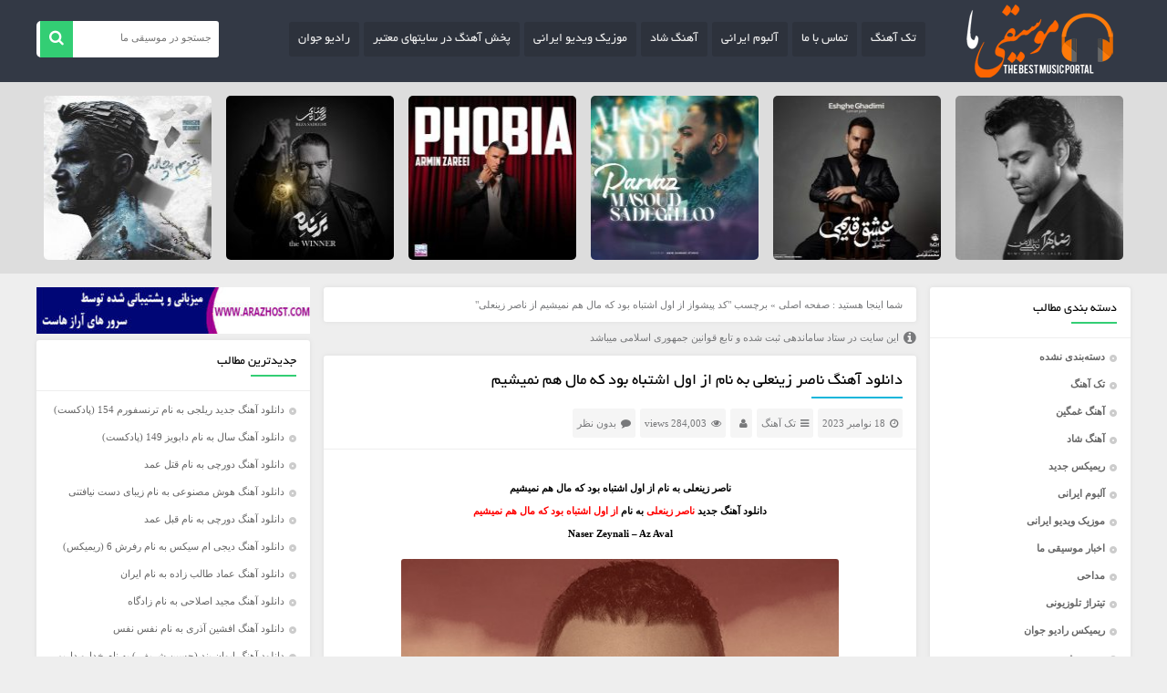

--- FILE ---
content_type: text/html; charset=UTF-8
request_url: https://www.musighima.com/tag/%DA%A9%D8%AF-%D9%BE%DB%8C%D8%B4%D9%88%D8%A7%D8%B2-%D8%A7%D8%B2-%D8%A7%D9%88%D9%84-%D8%A7%D8%B4%D8%AA%D8%A8%D8%A7%D9%87-%D8%A8%D9%88%D8%AF-%DA%A9%D9%87-%D9%85%D8%A7%D9%84-%D9%87%D9%85-%D9%86%D9%85/
body_size: 15576
content:
<!DOCTYPE html>
<head>
<meta charset="UTF-8">
<!--[if IE]><link rel="stylesheet" href="ie.css" type="text/css" media="all" /><![endif]-->
<meta name="distribution" content="global"/>
<meta name="author" content="topwp web design team"/>
<meta name="copyright" content="copyright (c) by topwp.ir"/>
<meta name="viewport" content="width=device-width, initial-scale=1" />
<link rel="icon" href="t.ico" sizes="16x16" type="image/x-icon">
<meta name='robots' content='index, follow, max-image-preview:large, max-snippet:-1, max-video-preview:-1' />
	<style>img:is([sizes="auto" i], [sizes^="auto," i]) { contain-intrinsic-size: 3000px 1500px }</style>
	
	<!-- This site is optimized with the Yoast SEO plugin v26.6 - https://yoast.com/wordpress/plugins/seo/ -->
	<title>بایگانی‌ها کد پیشواز از اول اشتباه بود که مال هم نمیشیم از ناصر زینعلی | موسیقی ما،دانلود آهنگ جدید</title>
	<link rel="canonical" href="https://www.musighima.com/tag/کد-پیشواز-از-اول-اشتباه-بود-که-مال-هم-نم/" />
	<meta property="og:locale" content="fa_IR" />
	<meta property="og:type" content="article" />
	<meta property="og:title" content="بایگانی‌ها کد پیشواز از اول اشتباه بود که مال هم نمیشیم از ناصر زینعلی | موسیقی ما،دانلود آهنگ جدید" />
	<meta property="og:url" content="https://www.musighima.com/tag/کد-پیشواز-از-اول-اشتباه-بود-که-مال-هم-نم/" />
	<meta property="og:site_name" content="موسیقی ما،دانلود آهنگ جدید" />
	<meta name="twitter:card" content="summary_large_image" />
	<script type="application/ld+json" class="yoast-schema-graph">{"@context":"https://schema.org","@graph":[{"@type":"CollectionPage","@id":"https://www.musighima.com/tag/%da%a9%d8%af-%d9%be%db%8c%d8%b4%d9%88%d8%a7%d8%b2-%d8%a7%d8%b2-%d8%a7%d9%88%d9%84-%d8%a7%d8%b4%d8%aa%d8%a8%d8%a7%d9%87-%d8%a8%d9%88%d8%af-%da%a9%d9%87-%d9%85%d8%a7%d9%84-%d9%87%d9%85-%d9%86%d9%85/","url":"https://www.musighima.com/tag/%da%a9%d8%af-%d9%be%db%8c%d8%b4%d9%88%d8%a7%d8%b2-%d8%a7%d8%b2-%d8%a7%d9%88%d9%84-%d8%a7%d8%b4%d8%aa%d8%a8%d8%a7%d9%87-%d8%a8%d9%88%d8%af-%da%a9%d9%87-%d9%85%d8%a7%d9%84-%d9%87%d9%85-%d9%86%d9%85/","name":"بایگانی‌ها کد پیشواز از اول اشتباه بود که مال هم نمیشیم از ناصر زینعلی | موسیقی ما،دانلود آهنگ جدید","isPartOf":{"@id":"https://www.musighima.com/#website"},"primaryImageOfPage":{"@id":"https://www.musighima.com/tag/%da%a9%d8%af-%d9%be%db%8c%d8%b4%d9%88%d8%a7%d8%b2-%d8%a7%d8%b2-%d8%a7%d9%88%d9%84-%d8%a7%d8%b4%d8%aa%d8%a8%d8%a7%d9%87-%d8%a8%d9%88%d8%af-%da%a9%d9%87-%d9%85%d8%a7%d9%84-%d9%87%d9%85-%d9%86%d9%85/#primaryimage"},"image":{"@id":"https://www.musighima.com/tag/%da%a9%d8%af-%d9%be%db%8c%d8%b4%d9%88%d8%a7%d8%b2-%d8%a7%d8%b2-%d8%a7%d9%88%d9%84-%d8%a7%d8%b4%d8%aa%d8%a8%d8%a7%d9%87-%d8%a8%d9%88%d8%af-%da%a9%d9%87-%d9%85%d8%a7%d9%84-%d9%87%d9%85-%d9%86%d9%85/#primaryimage"},"thumbnailUrl":"https://www.musighima.com/wp-content/uploads/2023/11/Naser-Zeynali-Az-Aval.jpg","breadcrumb":{"@id":"https://www.musighima.com/tag/%da%a9%d8%af-%d9%be%db%8c%d8%b4%d9%88%d8%a7%d8%b2-%d8%a7%d8%b2-%d8%a7%d9%88%d9%84-%d8%a7%d8%b4%d8%aa%d8%a8%d8%a7%d9%87-%d8%a8%d9%88%d8%af-%da%a9%d9%87-%d9%85%d8%a7%d9%84-%d9%87%d9%85-%d9%86%d9%85/#breadcrumb"},"inLanguage":"fa-IR"},{"@type":"ImageObject","inLanguage":"fa-IR","@id":"https://www.musighima.com/tag/%da%a9%d8%af-%d9%be%db%8c%d8%b4%d9%88%d8%a7%d8%b2-%d8%a7%d8%b2-%d8%a7%d9%88%d9%84-%d8%a7%d8%b4%d8%aa%d8%a8%d8%a7%d9%87-%d8%a8%d9%88%d8%af-%da%a9%d9%87-%d9%85%d8%a7%d9%84-%d9%87%d9%85-%d9%86%d9%85/#primaryimage","url":"https://www.musighima.com/wp-content/uploads/2023/11/Naser-Zeynali-Az-Aval.jpg","contentUrl":"https://www.musighima.com/wp-content/uploads/2023/11/Naser-Zeynali-Az-Aval.jpg","width":450,"height":450},{"@type":"BreadcrumbList","@id":"https://www.musighima.com/tag/%da%a9%d8%af-%d9%be%db%8c%d8%b4%d9%88%d8%a7%d8%b2-%d8%a7%d8%b2-%d8%a7%d9%88%d9%84-%d8%a7%d8%b4%d8%aa%d8%a8%d8%a7%d9%87-%d8%a8%d9%88%d8%af-%da%a9%d9%87-%d9%85%d8%a7%d9%84-%d9%87%d9%85-%d9%86%d9%85/#breadcrumb","itemListElement":[{"@type":"ListItem","position":1,"name":"خانه","item":"https://www.musighima.com/"},{"@type":"ListItem","position":2,"name":"کد پیشواز از اول اشتباه بود که مال هم نمیشیم از ناصر زینعلی"}]},{"@type":"WebSite","@id":"https://www.musighima.com/#website","url":"https://www.musighima.com/","name":"موسیقی ما | دانلود آهنگ جدید","description":"پخش سراسری آهنگ در سایتهای معتبر","potentialAction":[{"@type":"SearchAction","target":{"@type":"EntryPoint","urlTemplate":"https://www.musighima.com/?s={search_term_string}"},"query-input":{"@type":"PropertyValueSpecification","valueRequired":true,"valueName":"search_term_string"}}],"inLanguage":"fa-IR"}]}</script>
	<!-- / Yoast SEO plugin. -->


<script type="text/javascript">
/* <![CDATA[ */
window._wpemojiSettings = {"baseUrl":"https:\/\/s.w.org\/images\/core\/emoji\/16.0.1\/72x72\/","ext":".png","svgUrl":"https:\/\/s.w.org\/images\/core\/emoji\/16.0.1\/svg\/","svgExt":".svg","source":{"concatemoji":"https:\/\/www.musighima.com\/wp-includes\/js\/wp-emoji-release.min.js?ver=6.8.3"}};
/*! This file is auto-generated */
!function(s,n){var o,i,e;function c(e){try{var t={supportTests:e,timestamp:(new Date).valueOf()};sessionStorage.setItem(o,JSON.stringify(t))}catch(e){}}function p(e,t,n){e.clearRect(0,0,e.canvas.width,e.canvas.height),e.fillText(t,0,0);var t=new Uint32Array(e.getImageData(0,0,e.canvas.width,e.canvas.height).data),a=(e.clearRect(0,0,e.canvas.width,e.canvas.height),e.fillText(n,0,0),new Uint32Array(e.getImageData(0,0,e.canvas.width,e.canvas.height).data));return t.every(function(e,t){return e===a[t]})}function u(e,t){e.clearRect(0,0,e.canvas.width,e.canvas.height),e.fillText(t,0,0);for(var n=e.getImageData(16,16,1,1),a=0;a<n.data.length;a++)if(0!==n.data[a])return!1;return!0}function f(e,t,n,a){switch(t){case"flag":return n(e,"\ud83c\udff3\ufe0f\u200d\u26a7\ufe0f","\ud83c\udff3\ufe0f\u200b\u26a7\ufe0f")?!1:!n(e,"\ud83c\udde8\ud83c\uddf6","\ud83c\udde8\u200b\ud83c\uddf6")&&!n(e,"\ud83c\udff4\udb40\udc67\udb40\udc62\udb40\udc65\udb40\udc6e\udb40\udc67\udb40\udc7f","\ud83c\udff4\u200b\udb40\udc67\u200b\udb40\udc62\u200b\udb40\udc65\u200b\udb40\udc6e\u200b\udb40\udc67\u200b\udb40\udc7f");case"emoji":return!a(e,"\ud83e\udedf")}return!1}function g(e,t,n,a){var r="undefined"!=typeof WorkerGlobalScope&&self instanceof WorkerGlobalScope?new OffscreenCanvas(300,150):s.createElement("canvas"),o=r.getContext("2d",{willReadFrequently:!0}),i=(o.textBaseline="top",o.font="600 32px Arial",{});return e.forEach(function(e){i[e]=t(o,e,n,a)}),i}function t(e){var t=s.createElement("script");t.src=e,t.defer=!0,s.head.appendChild(t)}"undefined"!=typeof Promise&&(o="wpEmojiSettingsSupports",i=["flag","emoji"],n.supports={everything:!0,everythingExceptFlag:!0},e=new Promise(function(e){s.addEventListener("DOMContentLoaded",e,{once:!0})}),new Promise(function(t){var n=function(){try{var e=JSON.parse(sessionStorage.getItem(o));if("object"==typeof e&&"number"==typeof e.timestamp&&(new Date).valueOf()<e.timestamp+604800&&"object"==typeof e.supportTests)return e.supportTests}catch(e){}return null}();if(!n){if("undefined"!=typeof Worker&&"undefined"!=typeof OffscreenCanvas&&"undefined"!=typeof URL&&URL.createObjectURL&&"undefined"!=typeof Blob)try{var e="postMessage("+g.toString()+"("+[JSON.stringify(i),f.toString(),p.toString(),u.toString()].join(",")+"));",a=new Blob([e],{type:"text/javascript"}),r=new Worker(URL.createObjectURL(a),{name:"wpTestEmojiSupports"});return void(r.onmessage=function(e){c(n=e.data),r.terminate(),t(n)})}catch(e){}c(n=g(i,f,p,u))}t(n)}).then(function(e){for(var t in e)n.supports[t]=e[t],n.supports.everything=n.supports.everything&&n.supports[t],"flag"!==t&&(n.supports.everythingExceptFlag=n.supports.everythingExceptFlag&&n.supports[t]);n.supports.everythingExceptFlag=n.supports.everythingExceptFlag&&!n.supports.flag,n.DOMReady=!1,n.readyCallback=function(){n.DOMReady=!0}}).then(function(){return e}).then(function(){var e;n.supports.everything||(n.readyCallback(),(e=n.source||{}).concatemoji?t(e.concatemoji):e.wpemoji&&e.twemoji&&(t(e.twemoji),t(e.wpemoji)))}))}((window,document),window._wpemojiSettings);
/* ]]> */
</script>
<style id='wp-emoji-styles-inline-css' type='text/css'>

	img.wp-smiley, img.emoji {
		display: inline !important;
		border: none !important;
		box-shadow: none !important;
		height: 1em !important;
		width: 1em !important;
		margin: 0 0.07em !important;
		vertical-align: -0.1em !important;
		background: none !important;
		padding: 0 !important;
	}
</style>
<link rel='stylesheet' id='wp-block-library-rtl-css' href='https://www.musighima.com/wp-includes/css/dist/block-library/style-rtl.min.css?ver=6.8.3' type='text/css' media='all' />
<style id='classic-theme-styles-inline-css' type='text/css'>
/*! This file is auto-generated */
.wp-block-button__link{color:#fff;background-color:#32373c;border-radius:9999px;box-shadow:none;text-decoration:none;padding:calc(.667em + 2px) calc(1.333em + 2px);font-size:1.125em}.wp-block-file__button{background:#32373c;color:#fff;text-decoration:none}
</style>
<style id='global-styles-inline-css' type='text/css'>
:root{--wp--preset--aspect-ratio--square: 1;--wp--preset--aspect-ratio--4-3: 4/3;--wp--preset--aspect-ratio--3-4: 3/4;--wp--preset--aspect-ratio--3-2: 3/2;--wp--preset--aspect-ratio--2-3: 2/3;--wp--preset--aspect-ratio--16-9: 16/9;--wp--preset--aspect-ratio--9-16: 9/16;--wp--preset--color--black: #000000;--wp--preset--color--cyan-bluish-gray: #abb8c3;--wp--preset--color--white: #ffffff;--wp--preset--color--pale-pink: #f78da7;--wp--preset--color--vivid-red: #cf2e2e;--wp--preset--color--luminous-vivid-orange: #ff6900;--wp--preset--color--luminous-vivid-amber: #fcb900;--wp--preset--color--light-green-cyan: #7bdcb5;--wp--preset--color--vivid-green-cyan: #00d084;--wp--preset--color--pale-cyan-blue: #8ed1fc;--wp--preset--color--vivid-cyan-blue: #0693e3;--wp--preset--color--vivid-purple: #9b51e0;--wp--preset--gradient--vivid-cyan-blue-to-vivid-purple: linear-gradient(135deg,rgba(6,147,227,1) 0%,rgb(155,81,224) 100%);--wp--preset--gradient--light-green-cyan-to-vivid-green-cyan: linear-gradient(135deg,rgb(122,220,180) 0%,rgb(0,208,130) 100%);--wp--preset--gradient--luminous-vivid-amber-to-luminous-vivid-orange: linear-gradient(135deg,rgba(252,185,0,1) 0%,rgba(255,105,0,1) 100%);--wp--preset--gradient--luminous-vivid-orange-to-vivid-red: linear-gradient(135deg,rgba(255,105,0,1) 0%,rgb(207,46,46) 100%);--wp--preset--gradient--very-light-gray-to-cyan-bluish-gray: linear-gradient(135deg,rgb(238,238,238) 0%,rgb(169,184,195) 100%);--wp--preset--gradient--cool-to-warm-spectrum: linear-gradient(135deg,rgb(74,234,220) 0%,rgb(151,120,209) 20%,rgb(207,42,186) 40%,rgb(238,44,130) 60%,rgb(251,105,98) 80%,rgb(254,248,76) 100%);--wp--preset--gradient--blush-light-purple: linear-gradient(135deg,rgb(255,206,236) 0%,rgb(152,150,240) 100%);--wp--preset--gradient--blush-bordeaux: linear-gradient(135deg,rgb(254,205,165) 0%,rgb(254,45,45) 50%,rgb(107,0,62) 100%);--wp--preset--gradient--luminous-dusk: linear-gradient(135deg,rgb(255,203,112) 0%,rgb(199,81,192) 50%,rgb(65,88,208) 100%);--wp--preset--gradient--pale-ocean: linear-gradient(135deg,rgb(255,245,203) 0%,rgb(182,227,212) 50%,rgb(51,167,181) 100%);--wp--preset--gradient--electric-grass: linear-gradient(135deg,rgb(202,248,128) 0%,rgb(113,206,126) 100%);--wp--preset--gradient--midnight: linear-gradient(135deg,rgb(2,3,129) 0%,rgb(40,116,252) 100%);--wp--preset--font-size--small: 13px;--wp--preset--font-size--medium: 20px;--wp--preset--font-size--large: 36px;--wp--preset--font-size--x-large: 42px;--wp--preset--spacing--20: 0.44rem;--wp--preset--spacing--30: 0.67rem;--wp--preset--spacing--40: 1rem;--wp--preset--spacing--50: 1.5rem;--wp--preset--spacing--60: 2.25rem;--wp--preset--spacing--70: 3.38rem;--wp--preset--spacing--80: 5.06rem;--wp--preset--shadow--natural: 6px 6px 9px rgba(0, 0, 0, 0.2);--wp--preset--shadow--deep: 12px 12px 50px rgba(0, 0, 0, 0.4);--wp--preset--shadow--sharp: 6px 6px 0px rgba(0, 0, 0, 0.2);--wp--preset--shadow--outlined: 6px 6px 0px -3px rgba(255, 255, 255, 1), 6px 6px rgba(0, 0, 0, 1);--wp--preset--shadow--crisp: 6px 6px 0px rgba(0, 0, 0, 1);}:where(.is-layout-flex){gap: 0.5em;}:where(.is-layout-grid){gap: 0.5em;}body .is-layout-flex{display: flex;}.is-layout-flex{flex-wrap: wrap;align-items: center;}.is-layout-flex > :is(*, div){margin: 0;}body .is-layout-grid{display: grid;}.is-layout-grid > :is(*, div){margin: 0;}:where(.wp-block-columns.is-layout-flex){gap: 2em;}:where(.wp-block-columns.is-layout-grid){gap: 2em;}:where(.wp-block-post-template.is-layout-flex){gap: 1.25em;}:where(.wp-block-post-template.is-layout-grid){gap: 1.25em;}.has-black-color{color: var(--wp--preset--color--black) !important;}.has-cyan-bluish-gray-color{color: var(--wp--preset--color--cyan-bluish-gray) !important;}.has-white-color{color: var(--wp--preset--color--white) !important;}.has-pale-pink-color{color: var(--wp--preset--color--pale-pink) !important;}.has-vivid-red-color{color: var(--wp--preset--color--vivid-red) !important;}.has-luminous-vivid-orange-color{color: var(--wp--preset--color--luminous-vivid-orange) !important;}.has-luminous-vivid-amber-color{color: var(--wp--preset--color--luminous-vivid-amber) !important;}.has-light-green-cyan-color{color: var(--wp--preset--color--light-green-cyan) !important;}.has-vivid-green-cyan-color{color: var(--wp--preset--color--vivid-green-cyan) !important;}.has-pale-cyan-blue-color{color: var(--wp--preset--color--pale-cyan-blue) !important;}.has-vivid-cyan-blue-color{color: var(--wp--preset--color--vivid-cyan-blue) !important;}.has-vivid-purple-color{color: var(--wp--preset--color--vivid-purple) !important;}.has-black-background-color{background-color: var(--wp--preset--color--black) !important;}.has-cyan-bluish-gray-background-color{background-color: var(--wp--preset--color--cyan-bluish-gray) !important;}.has-white-background-color{background-color: var(--wp--preset--color--white) !important;}.has-pale-pink-background-color{background-color: var(--wp--preset--color--pale-pink) !important;}.has-vivid-red-background-color{background-color: var(--wp--preset--color--vivid-red) !important;}.has-luminous-vivid-orange-background-color{background-color: var(--wp--preset--color--luminous-vivid-orange) !important;}.has-luminous-vivid-amber-background-color{background-color: var(--wp--preset--color--luminous-vivid-amber) !important;}.has-light-green-cyan-background-color{background-color: var(--wp--preset--color--light-green-cyan) !important;}.has-vivid-green-cyan-background-color{background-color: var(--wp--preset--color--vivid-green-cyan) !important;}.has-pale-cyan-blue-background-color{background-color: var(--wp--preset--color--pale-cyan-blue) !important;}.has-vivid-cyan-blue-background-color{background-color: var(--wp--preset--color--vivid-cyan-blue) !important;}.has-vivid-purple-background-color{background-color: var(--wp--preset--color--vivid-purple) !important;}.has-black-border-color{border-color: var(--wp--preset--color--black) !important;}.has-cyan-bluish-gray-border-color{border-color: var(--wp--preset--color--cyan-bluish-gray) !important;}.has-white-border-color{border-color: var(--wp--preset--color--white) !important;}.has-pale-pink-border-color{border-color: var(--wp--preset--color--pale-pink) !important;}.has-vivid-red-border-color{border-color: var(--wp--preset--color--vivid-red) !important;}.has-luminous-vivid-orange-border-color{border-color: var(--wp--preset--color--luminous-vivid-orange) !important;}.has-luminous-vivid-amber-border-color{border-color: var(--wp--preset--color--luminous-vivid-amber) !important;}.has-light-green-cyan-border-color{border-color: var(--wp--preset--color--light-green-cyan) !important;}.has-vivid-green-cyan-border-color{border-color: var(--wp--preset--color--vivid-green-cyan) !important;}.has-pale-cyan-blue-border-color{border-color: var(--wp--preset--color--pale-cyan-blue) !important;}.has-vivid-cyan-blue-border-color{border-color: var(--wp--preset--color--vivid-cyan-blue) !important;}.has-vivid-purple-border-color{border-color: var(--wp--preset--color--vivid-purple) !important;}.has-vivid-cyan-blue-to-vivid-purple-gradient-background{background: var(--wp--preset--gradient--vivid-cyan-blue-to-vivid-purple) !important;}.has-light-green-cyan-to-vivid-green-cyan-gradient-background{background: var(--wp--preset--gradient--light-green-cyan-to-vivid-green-cyan) !important;}.has-luminous-vivid-amber-to-luminous-vivid-orange-gradient-background{background: var(--wp--preset--gradient--luminous-vivid-amber-to-luminous-vivid-orange) !important;}.has-luminous-vivid-orange-to-vivid-red-gradient-background{background: var(--wp--preset--gradient--luminous-vivid-orange-to-vivid-red) !important;}.has-very-light-gray-to-cyan-bluish-gray-gradient-background{background: var(--wp--preset--gradient--very-light-gray-to-cyan-bluish-gray) !important;}.has-cool-to-warm-spectrum-gradient-background{background: var(--wp--preset--gradient--cool-to-warm-spectrum) !important;}.has-blush-light-purple-gradient-background{background: var(--wp--preset--gradient--blush-light-purple) !important;}.has-blush-bordeaux-gradient-background{background: var(--wp--preset--gradient--blush-bordeaux) !important;}.has-luminous-dusk-gradient-background{background: var(--wp--preset--gradient--luminous-dusk) !important;}.has-pale-ocean-gradient-background{background: var(--wp--preset--gradient--pale-ocean) !important;}.has-electric-grass-gradient-background{background: var(--wp--preset--gradient--electric-grass) !important;}.has-midnight-gradient-background{background: var(--wp--preset--gradient--midnight) !important;}.has-small-font-size{font-size: var(--wp--preset--font-size--small) !important;}.has-medium-font-size{font-size: var(--wp--preset--font-size--medium) !important;}.has-large-font-size{font-size: var(--wp--preset--font-size--large) !important;}.has-x-large-font-size{font-size: var(--wp--preset--font-size--x-large) !important;}
:where(.wp-block-post-template.is-layout-flex){gap: 1.25em;}:where(.wp-block-post-template.is-layout-grid){gap: 1.25em;}
:where(.wp-block-columns.is-layout-flex){gap: 2em;}:where(.wp-block-columns.is-layout-grid){gap: 2em;}
:root :where(.wp-block-pullquote){font-size: 1.5em;line-height: 1.6;}
</style>
<link rel='stylesheet' id='my-style-css' href='https://www.musighima.com/wp-content/themes/mymusic2/style.css?ver=6.8.3' type='text/css' media='all' />
<link rel='stylesheet' id='my-awesome-css' href='https://www.musighima.com/wp-content/themes/mymusic2/css/font-awesome.min.css?ver=6.8.3' type='text/css' media='all' />
<script type="text/javascript" src="https://www.musighima.com/wp-content/themes/mymusic2/js/Mw-likesScript.js?ver=6.8.3" id="Mw-likesScript-js"></script>
<script type="text/javascript" src="https://www.musighima.com/wp-content/themes/mymusic2/js/jquery.min.js?ver=6.8.3" id="my-jquery-js"></script>
<script type="text/javascript" id="my-plugins-js-extra">
/* <![CDATA[ */
var data = {"ajax_url":"https:\/\/www.musighima.com\/wp-admin\/admin-ajax.php"};
/* ]]> */
</script>
<script type="text/javascript" src="https://www.musighima.com/wp-content/themes/mymusic2/js/plugins.js?ver=6.8.3" id="my-plugins-js"></script>
<link rel="https://api.w.org/" href="https://www.musighima.com/wp-json/" /><link rel="alternate" title="JSON" type="application/json" href="https://www.musighima.com/wp-json/wp/v2/tags/16846" /><style type="text/css">.recentcomments a{display:inline !important;padding:0 !important;margin:0 !important;}</style><link rel="icon" href="https://www.musighima.com/wp-content/uploads/2025/08/cropped-photo_2017-12-06_18-16-04-32x32.jpg" sizes="32x32" />
<link rel="icon" href="https://www.musighima.com/wp-content/uploads/2025/08/cropped-photo_2017-12-06_18-16-04-192x192.jpg" sizes="192x192" />
<link rel="apple-touch-icon" href="https://www.musighima.com/wp-content/uploads/2025/08/cropped-photo_2017-12-06_18-16-04-180x180.jpg" />
<meta name="msapplication-TileImage" content="https://www.musighima.com/wp-content/uploads/2025/08/cropped-photo_2017-12-06_18-16-04-270x270.jpg" />
</head>
<body>



<div id="wrapper">
    <header class="head-site">
    <div class="mymain-head clearfix w1200">
      <div class="mylogo"><a href="https://www.musighima.com"><h1 style="background: url('https://www.musighima.com/wp-content/themes/mymusic2/images/logo.png') no-repeat right"><span>پخش سراسری آهنگ در سایتهای معتبر</span></h1></a></div>

      <div class="mybtn-resp"><button><i class="fa fa-navicon"></i></button></div>
<nav class="mymenu clearfix">
<div class="menu-menu-1-container"><ul id="menu-menu-1" class="menu"><li id="menu-item-98" class="menu-item menu-item-type-taxonomy menu-item-object-category menu-item-98"><a href="https://www.musighima.com/category/%d8%aa%da%a9-%d8%a2%d9%87%d9%86%da%af/">تک آهنگ</a></li>
<li id="menu-item-94" class="menu-item menu-item-type-post_type menu-item-object-page menu-item-94"><a href="https://www.musighima.com/%d8%aa%d9%85%d8%a7%d8%b3-%d8%a8%d8%a7-%d9%85%d8%a7/">تماس با ما</a></li>
<li id="menu-item-99" class="menu-item menu-item-type-taxonomy menu-item-object-category menu-item-99"><a href="https://www.musighima.com/category/%d8%a2%d9%84%d8%a8%d9%88%d9%85-%d8%a7%db%8c%d8%b1%d8%a7%d9%86%db%8c/">آلبوم ایرانی</a></li>
<li id="menu-item-100" class="menu-item menu-item-type-taxonomy menu-item-object-category menu-item-100"><a href="https://www.musighima.com/category/%d8%a2%d9%87%d9%86%da%af-%d8%b4%d8%a7%d8%af/">آهنگ شاد</a></li>
<li id="menu-item-101" class="menu-item menu-item-type-taxonomy menu-item-object-category menu-item-101"><a href="https://www.musighima.com/category/%d9%85%d9%88%d8%b2%db%8c%da%a9-%d9%88%db%8c%d8%af%db%8c%d9%88-%d8%a7%db%8c%d8%b1%d8%a7%d9%86%db%8c/">موزیک ویدیو ایرانی</a></li>
<li id="menu-item-124" class="menu-item menu-item-type-custom menu-item-object-custom menu-item-124"><a href="http://www.musighima.com/103">پخش آهنگ در سایتهای معتبر</a></li>
<li id="menu-item-507" class="menu-item menu-item-type-custom menu-item-object-custom menu-item-507"><a href="http://www.musighima.com/tarefe.html">رادیو جوان</a></li>
</ul></div></nav>
<div class="mysearch">
    <form method="get" id="searchform" action="https://www.musighima.com">
    <input type="text" name="s" id="s" placeholder="جستجو در موسیقی ما"/>
    <button id="searchsubmit" class="mysub searchsubmit"><i class="fa fa-search"></i></button>


    </form>

</div></div>
</header>



<div class="spec-post">
    <div class="w1200 clearfix">


        
        
            <!-- pagination here -->

            <!-- the loop -->
            

                <div class="spec-box">
                    <div class="main-spec-box">
                        <a href="https://www.musighima.com/25130/%d8%af%d8%a7%d9%86%d9%84%d9%88%d8%af-%d8%a2%d9%84%d8%a8%d9%88%d9%85-%d8%b1%d8%b6%d8%a7-%d8%a8%d9%87%d8%b1%d8%a7%d9%85-%d9%86%db%8c%d9%85%db%8c-%d8%a7%d8%b2-%d9%85%d9%86/">
                            <img width="180" height="180" src="https://www.musighima.com/wp-content/uploads/2025/12/Reza-Bahram-Nimi-Az-Man-Allbum-180x180.jpg" class="attachment-spec-img size-spec-img wp-post-image" alt="" decoding="async" srcset="https://www.musighima.com/wp-content/uploads/2025/12/Reza-Bahram-Nimi-Az-Man-Allbum-180x180.jpg 180w, https://www.musighima.com/wp-content/uploads/2025/12/Reza-Bahram-Nimi-Az-Man-Allbum-300x300.jpg 300w, https://www.musighima.com/wp-content/uploads/2025/12/Reza-Bahram-Nimi-Az-Man-Allbum-150x150.jpg 150w, https://www.musighima.com/wp-content/uploads/2025/12/Reza-Bahram-Nimi-Az-Man-Allbum-70x70.jpg 70w, https://www.musighima.com/wp-content/uploads/2025/12/Reza-Bahram-Nimi-Az-Man-Allbum.jpg 500w" sizes="(max-width: 180px) 100vw, 180px" />
                                                            <span>رضا بهرام - نیمی از من</span>

                            
                        </a>

                    </div>

                </div>





            

                <div class="spec-box">
                    <div class="main-spec-box">
                        <a href="https://www.musighima.com/25001/%d8%af%d8%a7%d9%86%d9%84%d9%88%d8%af-%d8%a2%d9%84%d8%a8%d9%88%d9%85-%d8%b3%d8%a7%d9%85%d8%a7%d9%86-%d8%ac%d9%84%db%8c%d9%84%db%8c-%d8%a8%d9%87-%d9%86%d8%a7%d9%85-%d8%b9%d8%b4%d9%82-%d9%82%d8%af%db%8c/">
                            <img width="180" height="180" src="https://www.musighima.com/wp-content/uploads/2025/12/Saman-180x180.jpg" class="attachment-spec-img size-spec-img wp-post-image" alt="" decoding="async" srcset="https://www.musighima.com/wp-content/uploads/2025/12/Saman-180x180.jpg 180w, https://www.musighima.com/wp-content/uploads/2025/12/Saman-300x300.jpg 300w, https://www.musighima.com/wp-content/uploads/2025/12/Saman-150x150.jpg 150w, https://www.musighima.com/wp-content/uploads/2025/12/Saman-70x70.jpg 70w, https://www.musighima.com/wp-content/uploads/2025/12/Saman.jpg 500w" sizes="(max-width: 180px) 100vw, 180px" />
                                                            <span>سامان جلیلی - آلبوم عشق قدیمی</span>

                            
                        </a>

                    </div>

                </div>





            

                <div class="spec-box">
                    <div class="main-spec-box">
                        <a href="https://www.musighima.com/24121/%d8%af%d8%a7%d9%86%d9%84%d9%88%d8%af-%d8%a2%d9%87%d9%86%da%af-%d9%85%d8%b3%d8%b9%d9%88%d8%af-%d8%b5%d8%a7%d8%af%d9%82%d9%84%d9%88-%d8%a8%d9%87-%d9%86%d8%a7%d9%85-%d9%be%d8%b1%d9%88%d8%a7%d8%b2/">
                            <img width="180" height="180" src="https://www.musighima.com/wp-content/uploads/2025/09/Masoud-Sadeghloo-Parvaz-180x180.jpg" class="attachment-spec-img size-spec-img wp-post-image" alt="" decoding="async" srcset="https://www.musighima.com/wp-content/uploads/2025/09/Masoud-Sadeghloo-Parvaz-180x180.jpg 180w, https://www.musighima.com/wp-content/uploads/2025/09/Masoud-Sadeghloo-Parvaz-300x300.jpg 300w, https://www.musighima.com/wp-content/uploads/2025/09/Masoud-Sadeghloo-Parvaz-150x150.jpg 150w, https://www.musighima.com/wp-content/uploads/2025/09/Masoud-Sadeghloo-Parvaz-70x70.jpg 70w, https://www.musighima.com/wp-content/uploads/2025/09/Masoud-Sadeghloo-Parvaz.jpg 500w" sizes="(max-width: 180px) 100vw, 180px" />
                                                            <span>مسعود صادقلو - پرواز</span>

                            
                        </a>

                    </div>

                </div>





            

                <div class="spec-box">
                    <div class="main-spec-box">
                        <a href="https://www.musighima.com/23918/%d8%af%d8%a7%d9%86%d9%84%d9%88%d8%af-%d8%a2%d9%87%d9%86%da%af-%d8%a2%d8%b1%d9%85%db%8c%d9%86-%d8%b2%d8%a7%d8%b1%d8%b9%db%8c-2afm-%d8%a8%d9%87-%d9%86%d8%a7%d9%85-%d9%81%d9%88%d8%a8%db%8c%d8%a7/">
                            <img width="180" height="180" src="https://www.musighima.com/wp-content/uploads/2025/09/Armin-Zareei-Phobia-180x180.jpg" class="attachment-spec-img size-spec-img wp-post-image" alt="" decoding="async" srcset="https://www.musighima.com/wp-content/uploads/2025/09/Armin-Zareei-Phobia-180x180.jpg 180w, https://www.musighima.com/wp-content/uploads/2025/09/Armin-Zareei-Phobia-300x300.jpg 300w, https://www.musighima.com/wp-content/uploads/2025/09/Armin-Zareei-Phobia-150x150.jpg 150w, https://www.musighima.com/wp-content/uploads/2025/09/Armin-Zareei-Phobia-70x70.jpg 70w, https://www.musighima.com/wp-content/uploads/2025/09/Armin-Zareei-Phobia.jpg 480w" sizes="(max-width: 180px) 100vw, 180px" />
                                                            <span>آرمین زارعی (2AFM) - فوبیا</span>

                            
                        </a>

                    </div>

                </div>





            

                <div class="spec-box">
                    <div class="main-spec-box">
                        <a href="https://www.musighima.com/22627/%d8%af%d8%a7%d9%86%d9%84%d9%88%d8%af-%d8%a2%d9%84%d8%a8%d9%88%d9%85-%d8%b1%d8%b6%d8%a7-%d8%b5%d8%a7%d8%af%d9%82%db%8c-%d8%a8%d8%b1%d9%86%d8%af%d9%87/">
                            <img width="180" height="180" src="https://www.musighima.com/wp-content/uploads/2025/05/Reza-Sadeghi-Album-Barandeh-Copy-180x180.jpg" class="attachment-spec-img size-spec-img wp-post-image" alt="" decoding="async" srcset="https://www.musighima.com/wp-content/uploads/2025/05/Reza-Sadeghi-Album-Barandeh-Copy-180x180.jpg 180w, https://www.musighima.com/wp-content/uploads/2025/05/Reza-Sadeghi-Album-Barandeh-Copy-300x300.jpg 300w, https://www.musighima.com/wp-content/uploads/2025/05/Reza-Sadeghi-Album-Barandeh-Copy-150x150.jpg 150w, https://www.musighima.com/wp-content/uploads/2025/05/Reza-Sadeghi-Album-Barandeh-Copy-70x70.jpg 70w, https://www.musighima.com/wp-content/uploads/2025/05/Reza-Sadeghi-Album-Barandeh-Copy.jpg 500w" sizes="(max-width: 180px) 100vw, 180px" />
                                                            <span>رضا صادقی - آلبوم برنده</span>

                            
                        </a>

                    </div>

                </div>





            

                <div class="spec-box">
                    <div class="main-spec-box">
                        <a href="https://www.musighima.com/22369/%d8%af%d8%a7%d9%86%d9%84%d9%88%d8%af-%d8%a2%d9%87%d9%86%da%af-%d9%85%d8%ad%d8%b3%d9%86-%db%8c%da%af%d8%a7%d9%86%d9%87-%d8%a8%d9%87-%d9%86%d8%a7%d9%85-%d8%aa%d9%82%d9%88%db%8c%d9%85-%d9%85%da%86%d8%a7/">
                            <img width="180" height="180" src="https://www.musighima.com/wp-content/uploads/2025/04/Mohsen-Yeganeh-Taghvime-Mochaleh-180x180.jpg" class="attachment-spec-img size-spec-img wp-post-image" alt="" decoding="async" srcset="https://www.musighima.com/wp-content/uploads/2025/04/Mohsen-Yeganeh-Taghvime-Mochaleh-180x180.jpg 180w, https://www.musighima.com/wp-content/uploads/2025/04/Mohsen-Yeganeh-Taghvime-Mochaleh-300x300.jpg 300w, https://www.musighima.com/wp-content/uploads/2025/04/Mohsen-Yeganeh-Taghvime-Mochaleh-150x150.jpg 150w, https://www.musighima.com/wp-content/uploads/2025/04/Mohsen-Yeganeh-Taghvime-Mochaleh-70x70.jpg 70w, https://www.musighima.com/wp-content/uploads/2025/04/Mohsen-Yeganeh-Taghvime-Mochaleh.jpg 500w" sizes="(max-width: 180px) 100vw, 180px" />
                                                            <span>محسن یگانه - تقویم مچاله</span>

                            
                        </a>

                    </div>

                </div>





                        <!-- end of the loop -->

            <!-- pagination here -->

            
        



    </div>
</div>



    <div class="main-site clearfix w1200">
    <div class="right-sidebar myside">


    <aside class="side-menu">
        <div class="tit-side"><h3>دسته بندی مطالب</h3></div>
        <ul>
           	<li class="cat-item cat-item-1"><a href="https://www.musighima.com/category/%d8%af%d8%b3%d8%aa%d9%87%e2%80%8c%d8%a8%d9%86%d8%af%db%8c-%d9%86%d8%b4%d8%af%d9%87/">دسته‌بندی نشده</a>
</li>
	<li class="cat-item cat-item-2"><a href="https://www.musighima.com/category/%d8%aa%da%a9-%d8%a2%d9%87%d9%86%da%af/">تک آهنگ</a>
</li>
	<li class="cat-item cat-item-3"><a href="https://www.musighima.com/category/%d8%a2%d9%87%d9%86%da%af-%d8%ba%d9%85%da%af%db%8c%d9%86/">آهنگ غمگین</a>
</li>
	<li class="cat-item cat-item-4"><a href="https://www.musighima.com/category/%d8%a2%d9%87%d9%86%da%af-%d8%b4%d8%a7%d8%af/">آهنگ شاد</a>
</li>
	<li class="cat-item cat-item-5"><a href="https://www.musighima.com/category/%d8%b1%db%8c%d9%85%db%8c%da%a9%d8%b3-%d8%ac%d8%af%db%8c%d8%af/">ریمیکس جدید</a>
</li>
	<li class="cat-item cat-item-6"><a href="https://www.musighima.com/category/%d8%a2%d9%84%d8%a8%d9%88%d9%85-%d8%a7%db%8c%d8%b1%d8%a7%d9%86%db%8c/">آلبوم ایرانی</a>
</li>
	<li class="cat-item cat-item-7"><a href="https://www.musighima.com/category/%d9%85%d9%88%d8%b2%db%8c%da%a9-%d9%88%db%8c%d8%af%db%8c%d9%88-%d8%a7%db%8c%d8%b1%d8%a7%d9%86%db%8c/">موزیک ویدیو ایرانی</a>
</li>
	<li class="cat-item cat-item-8"><a href="https://www.musighima.com/category/%d8%a7%d8%ae%d8%a8%d8%a7%d8%b1-%d9%85%d9%88%d8%b3%db%8c%d9%82%db%8c-%d9%85%d8%a7/">اخبار موسیقی ما</a>
</li>
	<li class="cat-item cat-item-9"><a href="https://www.musighima.com/category/%d9%85%d8%af%d8%a7%d8%ad%db%8c/">مداحی</a>
</li>
	<li class="cat-item cat-item-10"><a href="https://www.musighima.com/category/%d8%aa%db%8c%d8%aa%d8%b1%d8%a7%da%98-%d8%aa%d9%84%d9%88%d8%b2%db%8c%d9%88%d9%86%db%8c/">تیتراژ تلوزیونی</a>
</li>
	<li class="cat-item cat-item-11"><a href="https://www.musighima.com/category/%d8%b1%db%8c%d9%85%db%8c%da%a9%d8%b3-%d8%b1%d8%a7%d8%af%db%8c%d9%88-%d8%ac%d9%88%d8%a7%d9%86/">ریمیکس رادیو جوان</a>
</li>
	<li class="cat-item cat-item-12"><a href="https://www.musighima.com/category/%d9%be%d8%b3%d8%aa-%d9%88%db%8c%da%98%d9%87/">پست ویژه</a>
</li>
	<li class="cat-item cat-item-236"><a href="https://www.musighima.com/category/%d9%81%db%8c%d9%84%d9%85-%d8%a7%db%8c%d8%b1%d8%a7%d9%86%db%8c/">فیلم ایرانی</a>
</li>
	<li class="cat-item cat-item-9020"><a href="https://www.musighima.com/category/%d8%a8%db%8c%d9%88%da%af%d8%b1%d8%a7%d9%81%db%8c-%d9%85%d9%87%d8%af%db%8c-%d8%a7%d9%85-2/">بیوگرافی مهدی ام 2</a>
</li>
	<li class="cat-item cat-item-12176"><a href="https://www.musighima.com/category/%d8%aa%d8%a8%d9%84%db%8c%d8%ba%d8%a7%d8%aa/">تبلیغات</a>
</li>
        </ul>


    </aside>
    
    
    <aside class="artist-box-side" id="scrl1">
        <div class="tit-side"><h3>دسته بندی خوانندگان</h3></div>
        <ul>
        	<li class="cat-item cat-item-2093"><a href="https://www.musighima.com/genre/%d8%a7%d8%ad%d8%b3%d8%a7%d9%86-%d8%ae%d9%88%d8%a7%d8%ac%d9%87-%d8%a7%d9%85%db%8c%d8%b1%db%8c/">احسان خواجه امیری</a>
</li>
	<li class="cat-item cat-item-1906"><a href="https://www.musighima.com/genre/%d8%a7%d8%ad%d9%85%d8%af-%d8%b3%d9%88%d9%84%d9%88/">احمد سولو</a>
</li>
	<li class="cat-item cat-item-2100"><a href="https://www.musighima.com/genre/%d8%a7%d9%81%d8%b4%db%8c%d9%86-%d8%a2%d8%af%d8%b1%db%8c/">افشین آدری</a>
</li>
	<li class="cat-item cat-item-1987"><a href="https://www.musighima.com/genre/%d8%a7%d9%85%db%8c%d8%af-%d8%ac%d9%87%d8%a7%d9%86/">امید جهان</a>
</li>
	<li class="cat-item cat-item-2489"><a href="https://www.musighima.com/genre/%d8%a7%d9%85%db%8c%d8%b1-%d8%b9%d8%a8%d8%a7%d8%b3-%da%af%d9%84%d8%a7%d8%a8/">امیر عباس گلاب</a>
</li>
	<li class="cat-item cat-item-2728"><a href="https://www.musighima.com/genre/%d8%a8%d9%87%d9%86%d8%a7%d9%85-%d8%a8%d8%a7%d9%86%db%8c/">بهنام بانی</a>
</li>
	<li class="cat-item cat-item-2177"><a href="https://www.musighima.com/genre/%d9%be%d8%a7%d8%b2%d9%84-%d8%a8%d9%86%d8%af/">پازل بند</a>
</li>
	<li class="cat-item cat-item-2001"><a href="https://www.musighima.com/genre/%d9%be%d9%88%db%8c%d8%a7/">پویا</a>
</li>
	<li class="cat-item cat-item-3014"><a href="https://www.musighima.com/genre/%d9%be%d9%88%db%8c%d8%a7-%d8%a8%db%8c%d8%a7%d8%aa%db%8c/">پویا بیاتی</a>
</li>
	<li class="cat-item cat-item-2316"><a href="https://www.musighima.com/genre/%d8%ad%d8%a7%d9%85%d8%af-%d9%87%d9%85%d8%a7%db%8c%d9%88%d9%86/">حامد همایون</a>
</li>
	<li class="cat-item cat-item-5303"><a href="https://www.musighima.com/genre/%d8%ad%d9%85%db%8c%d8%af-%d8%b5%d9%81%d8%aa/">حمید صفت</a>
</li>
	<li class="cat-item cat-item-2857"><a href="https://www.musighima.com/genre/%d8%ad%d9%85%db%8c%d8%af-%d8%b9%d8%b3%da%a9%d8%b1%db%8c/">حمید عسکری</a>
</li>
	<li class="cat-item cat-item-2805"><a href="https://www.musighima.com/genre/%d8%b1%d8%b6%d8%a7-%db%8c%d8%b2%d8%af%d8%a7%d9%86%db%8c/">رضا یزدانی</a>
</li>
	<li class="cat-item cat-item-2696"><a href="https://www.musighima.com/genre/%d8%b1%d9%88%d8%b2%d8%a8%d9%87-%d8%a8%d9%85%d8%a7%d9%86%db%8c/">روزبه بمانی</a>
</li>
	<li class="cat-item cat-item-2292"><a href="https://www.musighima.com/genre/%d8%b3%d8%a7%d9%84%d8%a7%d8%b1-%d8%b9%d9%82%db%8c%d9%84%db%8c/">سالار عقیلی</a>
</li>
	<li class="cat-item cat-item-4067"><a href="https://www.musighima.com/genre/%d8%b3%d8%a7%d9%85%d8%a7%d9%86-%d8%ac%d9%84%db%8c%d9%84%db%8c/">سامان جلیلی</a>
</li>
	<li class="cat-item cat-item-2710"><a href="https://www.musighima.com/genre/%d8%b3%db%8c%d9%86%d8%a7-%d8%b3%d8%b1%d9%84%da%a9/">سینا سرلک</a>
</li>
	<li class="cat-item cat-item-2587"><a href="https://www.musighima.com/genre/%d8%b4%d8%a7%d8%af%d9%85%d9%87%d8%b1-%d8%b9%d9%82%db%8c%d9%84%db%8c/">شادمهر عقیلی</a>
</li>
	<li class="cat-item cat-item-6412"><a href="https://www.musighima.com/genre/%d8%b4%d9%87%d8%a7%d8%a8-%d9%85%d8%b8%d9%81%d8%b1%db%8c/">شهاب مظفری</a>
</li>
	<li class="cat-item cat-item-2453"><a href="https://www.musighima.com/genre/%d8%b9%d9%84%db%8c-%d8%b2%d9%86%d8%af-%d9%88%da%a9%db%8c%d9%84%db%8c/">علی زند وکیلی</a>
</li>
	<li class="cat-item cat-item-2156"><a href="https://www.musighima.com/genre/%d8%b9%d9%84%db%8c-%d8%b9%d8%a8%d8%af%d8%a7%d9%84%d9%85%d8%a7%d9%84%da%a9%db%8c/">علی عبدالمالکی</a>
</li>
	<li class="cat-item cat-item-1832"><a href="https://www.musighima.com/genre/%d8%b9%d9%84%db%8c-%d9%84%d9%87%d8%b1%d8%a7%d8%b3%d8%a8%db%8c/">علی لهراسبی</a>
</li>
	<li class="cat-item cat-item-4483"><a href="https://www.musighima.com/genre/%d8%b9%d9%84%db%8c-%db%8c%d8%a7%d8%b3%db%8c%d9%86%db%8c/">علی یاسینی</a>
</li>
	<li class="cat-item cat-item-2977"><a href="https://www.musighima.com/genre/%d8%b9%d9%84%db%8c%d8%b1%d8%b6%d8%a7-%d8%b1%d9%88%d8%b2%da%af%d8%a7%d8%b1/">علیرضا روزگار</a>
</li>
	<li class="cat-item cat-item-2644"><a href="https://www.musighima.com/genre/%d8%b9%d9%84%db%8c%d8%b1%d8%b6%d8%a7-%d8%b7%d9%84%db%8c%d8%b3%da%86%db%8c/">علیرضا طلیسچی</a>
</li>
	<li class="cat-item cat-item-2022"><a href="https://www.musighima.com/genre/%d8%b9%d9%85%d8%a7%d8%af/">عماد</a>
</li>
	<li class="cat-item cat-item-2240"><a href="https://www.musighima.com/genre/%d8%b9%d9%85%d8%a7%d8%af-%d8%b7%d8%a7%d9%84%d8%a8-%d8%b2%d8%a7%d8%af%d9%87/">عماد طالب زاده</a>
</li>
	<li class="cat-item cat-item-7919"><a href="https://www.musighima.com/genre/%d9%81%d8%b1%d8%b2%d8%a7%d8%af-%d9%81%d8%b1%d8%ae/">فرزاد فرخ</a>
</li>
	<li class="cat-item cat-item-2028"><a href="https://www.musighima.com/genre/%d9%81%d8%b1%d8%b2%d8%a7%d8%af-%d9%81%d8%b1%d8%b2%db%8c%d9%86/">فرزاد فرزین</a>
</li>
	<li class="cat-item cat-item-2568"><a href="https://www.musighima.com/genre/%d9%81%d8%b1%db%8c%d8%af%d9%88%d9%86-%d8%a2%d8%b3%d8%b1%d8%a7%db%8c%db%8c/">فریدون آسرایی</a>
</li>
	<li class="cat-item cat-item-2398"><a href="https://www.musighima.com/genre/%da%a9%d8%a7%d9%85%d8%b1%d8%a7%d9%86-%d9%85%d9%88%d9%84%d8%a7%db%8c%db%8c/">کامران مولایی</a>
</li>
	<li class="cat-item cat-item-5311"><a href="https://www.musighima.com/genre/%d9%85%d8%a7%d8%b2%db%8c%d8%a7%d8%b1-%d9%81%d9%84%d8%a7%d8%ad%db%8c/">مازیار فلاحی</a>
</li>
	<li class="cat-item cat-item-6947"><a href="https://www.musighima.com/genre/%d9%85%d8%ac%db%8c%d8%af-%d8%a7%d8%ae%d8%b4%d8%a7%d8%a8%db%8c/">مجید اخشابی</a>
</li>
	<li class="cat-item cat-item-2626"><a href="https://www.musighima.com/genre/%d9%85%d8%ac%db%8c%d8%af-%d8%ae%d8%b1%d8%a7%d8%b7%d9%87%d8%a7/">مجید خراطها</a>
</li>
	<li class="cat-item cat-item-1892"><a href="https://www.musighima.com/genre/%d9%85%d8%ad%d8%b3%d9%86-%d8%a7%d8%a8%d8%b1%d8%a7%d9%87%db%8c%d9%85-%d8%b2%d8%a7%d8%af%d9%87/">محسن ابراهیم زاده</a>
</li>
	<li class="cat-item cat-item-1897"><a href="https://www.musighima.com/genre/%d9%85%d8%ad%d8%b3%d9%86-%da%86%d8%a7%d9%88%d9%88%d8%b4%db%8c/">محسن چاووشی</a>
</li>
	<li class="cat-item cat-item-2602"><a href="https://www.musighima.com/genre/%d9%85%d8%ad%d8%b3%d9%86-%db%8c%da%af%d8%a7%d9%86%d9%87/">محسن یگانه</a>
</li>
	<li class="cat-item cat-item-2617"><a href="https://www.musighima.com/genre/%d9%85%d8%ad%d9%85%d8%af-%d8%b1%d8%b6%d8%a7-%da%af%d9%84%d8%b2%d8%a7%d8%b1/">محمد رضا گلزار</a>
</li>
	<li class="cat-item cat-item-2473"><a href="https://www.musighima.com/genre/%d9%85%d8%ad%d9%85%d8%af-%d8%b9%d9%84%db%8c%d8%b2%d8%a7%d8%af%d9%87/">محمد علیزاده</a>
</li>
	<li class="cat-item cat-item-2112"><a href="https://www.musighima.com/genre/%d9%85%d8%b1%d8%aa%d8%b6%db%8c-%d8%a7%d8%b4%d8%b1%d9%81%db%8c/">مرتضی اشرفی</a>
</li>
	<li class="cat-item cat-item-4340"><a href="https://www.musighima.com/genre/%d9%85%d8%b1%d8%aa%d8%b6%db%8c-%d8%b3%d8%b1%d9%85%d8%af%db%8c/">مرتضی سرمدی</a>
</li>
	<li class="cat-item cat-item-1806"><a href="https://www.musighima.com/genre/%d9%85%d9%87%d8%af%db%8c-%d8%ac%d9%87%d8%a7%d9%86%db%8c/">مهدی جهانی</a>
</li>
	<li class="cat-item cat-item-2283"><a href="https://www.musighima.com/genre/%d9%85%d9%87%d8%af%db%8c-%db%8c%d8%ba%d9%85%d8%a7%db%8c%db%8c/">مهدی یغمایی</a>
</li>
	<li class="cat-item cat-item-2058"><a href="https://www.musighima.com/genre/%d9%85%db%8c%d8%ab%d9%85-%d8%a7%d8%a8%d8%b1%d8%a7%d9%87%db%8c%d9%85%db%8c/">میثم ابراهیمی</a>
</li>
	<li class="cat-item cat-item-1907"><a href="https://www.musighima.com/genre/%d9%85%db%8c%d9%84%d8%a7%d8%af-%d8%b1%d8%a7%d8%b3%d8%aa%d8%a7%d8%af/">میلاد راستاد</a>
</li>

        </ul>


    </aside>
    



    <aside>
        <div class="tit-side"><h3>آرشیو ماهانه</h3></div>
        <ul>
        


        </ul>


    </aside>




    
		<aside>
		<div class="tit-side"><h3>نوشته‌های تازه</h3></div>
		<ul>
											<li>
					<a href="https://www.musighima.com/25362/%d8%af%d8%a7%d9%86%d9%84%d9%88%d8%af-%d8%a2%d9%87%d9%86%da%af-%d8%ac%d8%af%db%8c%d8%af-%d8%b1%db%8c%d9%84%d8%ac%db%8c-%d8%a8%d9%87-%d9%86%d8%a7%d9%85-%d8%aa%d8%b1%d9%86%d8%b3%d9%81%d9%88%d8%b1%d9%85-1/">دانلود آهنگ جدید ریلجی به نام ترنسفورم 154 (پادکست)</a>
									</li>
											<li>
					<a href="https://www.musighima.com/25360/%d8%af%d8%a7%d9%86%d9%84%d9%88%d8%af-%d8%a2%d9%87%d9%86%da%af-%d8%b3%d8%a7%d9%84-%d8%a8%d9%87-%d9%86%d8%a7%d9%85-%d8%af%d8%a7%d8%a8%d9%88%db%8c%d8%b2-149-%d9%be%d8%a7%d8%af%da%a9%d8%b3%d8%aa/">دانلود آهنگ سال به نام دابویز 149 (پادکست)</a>
									</li>
											<li>
					<a href="https://www.musighima.com/25358/%d8%af%d8%a7%d9%86%d9%84%d9%88%d8%af-%d8%a2%d9%87%d9%86%da%af-%d8%af%d9%88%d8%b1%da%86%db%8c-%d8%a8%d9%87-%d9%86%d8%a7%d9%85-%d9%82%d8%aa%d9%84-%d8%b9%d9%85%d8%af/">دانلود آهنگ دورچی به نام قتل عمد</a>
									</li>
											<li>
					<a href="https://www.musighima.com/25356/%d8%af%d8%a7%d9%86%d9%84%d9%88%d8%af-%d8%a2%d9%87%d9%86%da%af-%d9%87%d9%88%d8%b4-%d9%85%d8%b5%d9%86%d9%88%d8%b9%db%8c-%d8%a8%d9%87-%d9%86%d8%a7%d9%85-%d8%b2%db%8c%d8%a8%d8%a7%db%8c-%d8%af%d8%b3%d8%aa/">دانلود آهنگ هوش مصنوعی به نام زیبای دست نیافتنی</a>
									</li>
											<li>
					<a href="https://www.musighima.com/25354/%d8%af%d8%a7%d9%86%d9%84%d9%88%d8%af-%d8%a2%d9%87%d9%86%da%af-%d8%af%d9%88%d8%b1%da%86%db%8c-%d8%a8%d9%87-%d9%86%d8%a7%d9%85-%d9%82%d8%a8%d9%84-%d8%b9%d9%85%d8%af/">دانلود آهنگ دورچی به نام قبل عمد</a>
									</li>
					</ul>

		</aside><aside><div class="tit-side"><h3>آخرین دیدگاه‌ها</h3></div><ul id="recentcomments"><li class="recentcomments"><span class="comment-author-link">fatmea1</span> در <a href="https://www.musighima.com/25080/%d8%af%d8%a7%d9%86%d9%84%d9%88%d8%af-%d8%a2%d9%87%d9%86%da%af-%d9%81%d8%b1%db%8c%d8%af%d9%88%d9%86-%d8%a8%db%8c%da%af%d8%af%d9%84%db%8c-%d8%a8%d9%87-%d9%86%d8%a7%d9%85-%d8%b3%d8%a7%d8%af%d9%87-%d8%a8/#comment-12908">دانلود آهنگ فریدون بیگدلی به نام ساده بود</a></li><li class="recentcomments"><span class="comment-author-link">حبیب الله</span> در <a href="https://www.musighima.com/25080/%d8%af%d8%a7%d9%86%d9%84%d9%88%d8%af-%d8%a2%d9%87%d9%86%da%af-%d9%81%d8%b1%db%8c%d8%af%d9%88%d9%86-%d8%a8%db%8c%da%af%d8%af%d9%84%db%8c-%d8%a8%d9%87-%d9%86%d8%a7%d9%85-%d8%b3%d8%a7%d8%af%d9%87-%d8%a8/#comment-12907">دانلود آهنگ فریدون بیگدلی به نام ساده بود</a></li><li class="recentcomments"><span class="comment-author-link">fatmea</span> در <a href="https://www.musighima.com/25080/%d8%af%d8%a7%d9%86%d9%84%d9%88%d8%af-%d8%a2%d9%87%d9%86%da%af-%d9%81%d8%b1%db%8c%d8%af%d9%88%d9%86-%d8%a8%db%8c%da%af%d8%af%d9%84%db%8c-%d8%a8%d9%87-%d9%86%d8%a7%d9%85-%d8%b3%d8%a7%d8%af%d9%87-%d8%a8/#comment-12906">دانلود آهنگ فریدون بیگدلی به نام ساده بود</a></li><li class="recentcomments"><span class="comment-author-link">HABIB</span> در <a href="https://www.musighima.com/25080/%d8%af%d8%a7%d9%86%d9%84%d9%88%d8%af-%d8%a2%d9%87%d9%86%da%af-%d9%81%d8%b1%db%8c%d8%af%d9%88%d9%86-%d8%a8%db%8c%da%af%d8%af%d9%84%db%8c-%d8%a8%d9%87-%d9%86%d8%a7%d9%85-%d8%b3%d8%a7%d8%af%d9%87-%d8%a8/#comment-12905">دانلود آهنگ فریدون بیگدلی به نام ساده بود</a></li><li class="recentcomments"><span class="comment-author-link">HABIB</span> در <a href="https://www.musighima.com/25080/%d8%af%d8%a7%d9%86%d9%84%d9%88%d8%af-%d8%a2%d9%87%d9%86%da%af-%d9%81%d8%b1%db%8c%d8%af%d9%88%d9%86-%d8%a8%db%8c%da%af%d8%af%d9%84%db%8c-%d8%a8%d9%87-%d9%86%d8%a7%d9%85-%d8%b3%d8%a7%d8%af%d9%87-%d8%a8/#comment-12904">دانلود آهنگ فریدون بیگدلی به نام ساده بود</a></li></ul></aside><aside><div class="tit-side"><h3>تبلیغات متنی</h3></div>			<div class="textwidget"><hr />
<p><strong><a href="https://www.Agahitehran.com" target="_blank" rel="noopener">آگهی تهران</a></strong></p>
<hr />
<p><strong><a href="https://www.pakhsheahang.ir/">پخش آهنگ</a></strong></p>
<hr />
<p><strong><a href="https://www.musighima.com/103/" target="_blank" rel="noopener">پخش سراسری آهنگ</a></strong></p>
<hr />
<p><strong><a href="https://face1music.net" target="_blank" rel="noopener">دانلود آهنگ جدید</a></strong></p>
<hr />
<p><strong><a href="https://www.musighima.com/" target="_blank" rel="noopener">موسیقی ما</a></strong></p>
<hr />
<p><strong><a href="https://www.pakhshemoje.com/">فروشگاه مژه</a></strong></p>
<hr />
<p><strong><a href="https://radiojavan-iran.com/" target="_blank" rel="noopener">رادیو جوان  </a><a href="https://radiojavan-iran.com/" target="_blank" rel="noopener">ایران</a></strong></p>
<hr />
<p><strong><a href="https://radiojavanhd.com" target="_blank" rel="noopener">رادیو جوان</a><a href="https://radiojavanhd.com" target="_blank" rel="noopener"> اچ دی</a></strong></p>
<hr />
<p><strong><a href="https://1rj.ir/" target="_blank" rel="noopener">وان آر جی</a></strong></p>
<hr />
<p><strong><a href="https://resanejavan.net/" target="_blank" rel="noopener">رسانه جوان</a></strong></p>
<hr />
<p><a href="https://google-music.ir"><strong>گوگل موزیک</strong></a></p>
<p>&nbsp;</p>
</div>
		</aside>











</div>
    <div class="mycontent">

    <div class="mybrdc">
    <div id="breadcrumbs" class="blue tbclass">شما اینجا هستید : <a href="https://www.musighima.com">صفحه اصلی</a> &raquo; <span class="current">برچسب  "کد پیشواز از اول اشتباه بود که مال هم نمیشیم از ناصر زینعلی"</span></div></div>    <div class="samandehi clearfix"><i class="fa fa-info-circle "></i><p>این سایت در ستاد ساماندهی ثبت شده و تابع قوانین جمهوری اسلامی میباشد</p></div>




                    
            <article>
                <header class="clearfix">
                    <h2><a href="https://www.musighima.com/13387/%d8%af%d8%a7%d9%86%d9%84%d9%88%d8%af-%d8%a2%d9%87%d9%86%da%af-%d9%86%d8%a7%d8%b5%d8%b1-%d8%b2%db%8c%d9%86%d8%b9%d9%84%db%8c-%d8%a8%d9%87-%d9%86%d8%a7%d9%85-%d8%a7%d8%b2-%d8%a7%d9%88%d9%84-%d8%a7%d8%b4/">دانلود آهنگ ناصر زینعلی به نام از اول اشتباه بود که مال هم نمیشیم</a></h2>
                    <div class="meta-post clearfix">
                        <div><i class="fa fa-clock-o"></i><span>18 نوامبر 2023</span></div>
                        <div><i class="fa fa-navicon"></i><a href="https://www.musighima.com/category/%d8%aa%da%a9-%d8%a2%d9%87%d9%86%da%af/" rel="category tag">تک آهنگ</a></div>
                        <div><i class="fa fa-user"></i></div>                        <div><i class="fa fa-eye"></i><span>284,003 views</span></div>
                        <div><i class="fa fa-comment"></i>بدون نظر</div>
                        
                    </div>

                </header>


                <div class="main-post">
                   <p style="text-align: center"><span style="color: #000000"><strong>ناصر زینعلی به نام از اول اشتباه بود که مال هم نمیشیم</strong></span></p>
<p style="text-align: center"><span style="color: #000000"><strong>دانلود آهنگ جدید<span style="color: #ff0000"> ناصر زینعلی</span> به نام <span style="color: #ff0000">از اول اشتباه بود که مال هم نمیشیم</span></strong></span></p>
<p style="text-align: center"><span style="color: #000000"><strong>Naser Zeynali – Az Aval</strong></span></p>
<p style="text-align: center"><a href="https://www.musighima.com/wp-content/uploads/2023/11/Naser-Zeynali-Az-Aval.jpg"><img fetchpriority="high" decoding="async" src="https://www.musighima.com/wp-content/uploads/2023/11/Naser-Zeynali-Az-Aval.jpg" alt="ناصر زینعلی از اول اشتباه بود که مال هم نمیشیم" width="480" height="480"></a></p>
                </div>


                <div class="mylink-more clearfix"><a href="https://www.musighima.com/13387/%d8%af%d8%a7%d9%86%d9%84%d9%88%d8%af-%d8%a2%d9%87%d9%86%da%af-%d9%86%d8%a7%d8%b5%d8%b1-%d8%b2%db%8c%d9%86%d8%b9%d9%84%db%8c-%d8%a8%d9%87-%d9%86%d8%a7%d9%85-%d8%a7%d8%b2-%d8%a7%d9%88%d9%84-%d8%a7%d8%b4/" title="دانلود آهنگ ناصر زینعلی به نام از اول اشتباه بود که مال هم نمیشیم"><i class="fa fa-download"></i>ادامه مطلب + دانلود</a></div>
                <div class="bott-inf clearfix">

                    <div class="myshare-post">
                        <a target="_blank" rel="nofollow" href="https://plus.google.com/share?url=https://www.musighima.com/?p=13387"><i class="fa fa-google-plus"></i></a>
                        <a target="_blank" rel="nofollow" href="https://www.facebook.com/sharer/sharer.php?u=https://www.musighima.com/?p=13387"><i class="fa fa-facebook"></i></a>
                        <a title="Twitter" rel="nofollow" href="http://twitter.com/home?status=https://www.musighima.com/?p=13387" target="_blank"><i class="fa fa-twitter"></i></a>

                    </div>

                    <div class="like-post">
                        <i class="fa fa-heart"></i><a href="#" class="likeThis" id="like-13387">0 بار پسنديده شده است </a>
                    </div>


                </div>

            </article>




            









        <br/>
                <br/>


        </div>
    <div class="left-sidebar myside">

<a href="https://www.arazhost.com/"><img src="https://www.musighima.com/wp-content/uploads/2019/05/2-300x51.jpg" class="image wp-image-8523  attachment-medium size-medium" alt="" style="max-width: 100%; height: auto;" srcset="https://www.musighima.com/wp-content/uploads/2019/05/2-300x51.jpg 300w, https://www.musighima.com/wp-content/uploads/2019/05/2-70x12.jpg 70w, https://www.musighima.com/wp-content/uploads/2019/05/2-200x34.jpg 200w, https://www.musighima.com/wp-content/uploads/2019/05/2.jpg 350w" sizes="(max-width: 300px) 100vw, 300px" width="300" height="51"></a>
		
		<br>

    <aside>
		
		
        <div class="tit-side"><h3>جدیدترین مطالب</h3></div>
        <ul>
            
            
                <!-- pagination here -->

                <!-- the loop -->
                

                    <li><a href="https://www.musighima.com/25362/%d8%af%d8%a7%d9%86%d9%84%d9%88%d8%af-%d8%a2%d9%87%d9%86%da%af-%d8%ac%d8%af%db%8c%d8%af-%d8%b1%db%8c%d9%84%d8%ac%db%8c-%d8%a8%d9%87-%d9%86%d8%a7%d9%85-%d8%aa%d8%b1%d9%86%d8%b3%d9%81%d9%88%d8%b1%d9%85-1/" title="دانلود آهنگ جدید ریلجی به نام ترنسفورم 154 (پادکست)">دانلود آهنگ جدید ریلجی به نام ترنسفورم 154 (پادکست)</a></li>




                

                    <li><a href="https://www.musighima.com/25360/%d8%af%d8%a7%d9%86%d9%84%d9%88%d8%af-%d8%a2%d9%87%d9%86%da%af-%d8%b3%d8%a7%d9%84-%d8%a8%d9%87-%d9%86%d8%a7%d9%85-%d8%af%d8%a7%d8%a8%d9%88%db%8c%d8%b2-149-%d9%be%d8%a7%d8%af%da%a9%d8%b3%d8%aa/" title="دانلود آهنگ سال به نام دابویز 149 (پادکست)">دانلود آهنگ سال به نام دابویز 149 (پادکست)</a></li>




                

                    <li><a href="https://www.musighima.com/25358/%d8%af%d8%a7%d9%86%d9%84%d9%88%d8%af-%d8%a2%d9%87%d9%86%da%af-%d8%af%d9%88%d8%b1%da%86%db%8c-%d8%a8%d9%87-%d9%86%d8%a7%d9%85-%d9%82%d8%aa%d9%84-%d8%b9%d9%85%d8%af/" title="دانلود آهنگ دورچی به نام قتل عمد">دانلود آهنگ دورچی به نام قتل عمد</a></li>




                

                    <li><a href="https://www.musighima.com/25356/%d8%af%d8%a7%d9%86%d9%84%d9%88%d8%af-%d8%a2%d9%87%d9%86%da%af-%d9%87%d9%88%d8%b4-%d9%85%d8%b5%d9%86%d9%88%d8%b9%db%8c-%d8%a8%d9%87-%d9%86%d8%a7%d9%85-%d8%b2%db%8c%d8%a8%d8%a7%db%8c-%d8%af%d8%b3%d8%aa/" title="دانلود آهنگ هوش مصنوعی به نام زیبای دست نیافتنی">دانلود آهنگ هوش مصنوعی به نام زیبای دست نیافتنی</a></li>




                

                    <li><a href="https://www.musighima.com/25354/%d8%af%d8%a7%d9%86%d9%84%d9%88%d8%af-%d8%a2%d9%87%d9%86%da%af-%d8%af%d9%88%d8%b1%da%86%db%8c-%d8%a8%d9%87-%d9%86%d8%a7%d9%85-%d9%82%d8%a8%d9%84-%d8%b9%d9%85%d8%af/" title="دانلود آهنگ دورچی به نام قبل عمد">دانلود آهنگ دورچی به نام قبل عمد</a></li>




                

                    <li><a href="https://www.musighima.com/25352/%d8%af%d8%a7%d9%86%d9%84%d9%88%d8%af-%d8%a2%d9%87%d9%86%da%af-%d8%af%db%8c%d8%ac%db%8c-%d8%a7%d9%85-%d8%b3%db%8c%da%a9%d8%b3-%d8%a8%d9%87-%d9%86%d8%a7%d9%85-%d8%b1%d9%81%d8%b1%d8%b4-6-%d8%b1%db%8c/" title="دانلود آهنگ دیجی ام سیکس به نام رفرش 6 (ریمیکس)">دانلود آهنگ دیجی ام سیکس به نام رفرش 6 (ریمیکس)</a></li>




                

                    <li><a href="https://www.musighima.com/25350/%d8%af%d8%a7%d9%86%d9%84%d9%88%d8%af-%d8%a2%d9%87%d9%86%da%af-%d8%b9%d9%85%d8%a7%d8%af-%d8%b7%d8%a7%d9%84%d8%a8-%d8%b2%d8%a7%d8%af%d9%87-%d8%a8%d9%87-%d9%86%d8%a7%d9%85-%d8%a7%db%8c%d8%b1%d8%a7%d9%86/" title="دانلود آهنگ عماد طالب زاده به نام ایران">دانلود آهنگ عماد طالب زاده به نام ایران</a></li>




                

                    <li><a href="https://www.musighima.com/25348/%d8%af%d8%a7%d9%86%d9%84%d9%88%d8%af-%d8%a2%d9%87%d9%86%da%af-%d9%85%d8%ac%db%8c%d8%af-%d8%a7%d8%b5%d9%84%d8%a7%d8%ad%db%8c-%d8%a8%d9%87-%d9%86%d8%a7%d9%85-%d8%b2%d8%a7%d8%af%da%af%d8%a7%d9%87/" title="دانلود آهنگ مجید اصلاحی به نام زادگاه">دانلود آهنگ مجید اصلاحی به نام زادگاه</a></li>




                

                    <li><a href="https://www.musighima.com/25346/%d8%af%d8%a7%d9%86%d9%84%d9%88%d8%af-%d8%a2%d9%87%d9%86%da%af-%d8%a7%d9%81%d8%b4%db%8c%d9%86-%d8%a2%d8%b0%d8%b1%db%8c-%d8%a8%d9%87-%d9%86%d8%a7%d9%85-%d9%86%d9%81%d8%b3-%d9%86%d9%81%d8%b3/" title="دانلود آهنگ افشین آذری به نام نفس نفس">دانلود آهنگ افشین آذری به نام نفس نفس</a></li>




                

                    <li><a href="https://www.musighima.com/25344/%d8%af%d8%a7%d9%86%d9%84%d9%88%d8%af-%d8%a2%d9%87%d9%86%da%af-%d8%a7%db%8c%d9%88%d8%a7%d9%86-%d8%a8%d9%86%d8%af-%d8%ad%d8%b3%db%8c%d9%86-%d8%b4%d8%b1%db%8c%d9%81%db%8c-%d8%a8%d9%87-%d9%86%d8%a7-2/" title="دانلود آهنگ ایوان بند (حسین شریفی) به نام خدارو داریم">دانلود آهنگ ایوان بند (حسین شریفی) به نام خدارو داریم</a></li>




                

                    <li><a href="https://www.musighima.com/25342/%d8%af%d8%a7%d9%86%d9%84%d9%88%d8%af-%d8%a2%d9%87%d9%86%da%af-%d9%85%d8%ad%d8%b3%d9%86-%d8%a7%d8%a8%d8%b1%d8%a7%d9%87%db%8c%d9%85-%d8%b2%d8%a7%d8%af%d9%87-%d8%a8%d9%87-%d9%86%d8%a7%d9%85-%d8%a7%d8%b3/" title="دانلود آهنگ محسن ابراهیم زاده به نام اسلو ورژن فریاد">دانلود آهنگ محسن ابراهیم زاده به نام اسلو ورژن فریاد</a></li>




                

                    <li><a href="https://www.musighima.com/25338/%d8%af%d8%a7%d9%86%d9%84%d9%88%d8%af-%d9%85%d9%88%d8%b2%db%8c%da%a9-%d9%88%db%8c%d8%af%db%8c%d9%88-%d8%ad%d8%b3%d9%86-%d8%b9%d9%84%db%8c%d9%82%d9%84%db%8c-%d8%a8%d9%87-%d9%86%d8%a7%d9%85-%d8%a8%db%8c/" title="دانلود موزیک ویدیو حسن علیقلی به نام بی تو تنها">دانلود موزیک ویدیو حسن علیقلی به نام بی تو تنها</a></li>




                

                    <li><a href="https://www.musighima.com/25336/%d8%af%d8%a7%d9%86%d9%84%d9%88%d8%af-%d8%a2%d9%87%d9%86%da%af-%d9%85%d8%ad%d9%85%d8%af-%d8%b1%d8%a7%d8%b3%d8%aa%da%af%d9%88-%d8%a8%d9%87-%d9%86%d8%a7%d9%85-%d8%af%d9%85-%d8%af%d8%b1%db%8c%d8%a7/" title="دانلود آهنگ محمد راستگو به نام دم دریا">دانلود آهنگ محمد راستگو به نام دم دریا</a></li>




                

                    <li><a href="https://www.musighima.com/25334/%d8%af%d8%a7%d9%86%d9%84%d9%88%d8%af-%d8%a2%d9%87%d9%86%da%af-%d9%85%d8%ad%d8%b3%d9%86-%da%86%d8%a7%d9%88%d8%b4%db%8c-%d8%a8%d9%87-%d9%86%d8%a7%d9%85-%db%8c%d8%a7-%d9%85%d9%88%d9%84%d8%a7/" title="دانلود آهنگ محسن چاوشی به نام یا مولا">دانلود آهنگ محسن چاوشی به نام یا مولا</a></li>




                

                    <li><a href="https://www.musighima.com/25332/%d8%af%d8%a7%d9%86%d9%84%d9%88%d8%af-%d8%a2%d9%87%d9%86%da%af-%d9%88%d9%81%d8%a7%db%8c%d8%a7%d8%b1-%d8%a8%d9%87-%d9%86%d8%a7%d9%85-%d9%be%d8%af%d8%b1/" title="دانلود آهنگ وفایار به نام پدر">دانلود آهنگ وفایار به نام پدر</a></li>




                                <!-- end of the loop -->

                <!-- pagination here -->

                
            

        </ul>


    </aside>





    <aside class="tab-popular">
        <div class="tit-tab"><i class="fa fa-heart"></i><h3>محبوب ترین ها</h3></div>
        <div class="lnks-tab clearfix">
            <a class="lnk-week" href="#">هفته</a>
            <a class="lnk-month" href="#">ماه</a>
            <a class="lnk-year" href="#">سال</a>

        </div>

        <div class="main-tab topmusiclist">

            <ol class="pop-week">

                
                
                    <!-- pagination here -->

                    <!-- the loop -->
                    

                        <li><a href="https://www.musighima.com/25358/%d8%af%d8%a7%d9%86%d9%84%d9%88%d8%af-%d8%a2%d9%87%d9%86%da%af-%d8%af%d9%88%d8%b1%da%86%db%8c-%d8%a8%d9%87-%d9%86%d8%a7%d9%85-%d9%82%d8%aa%d9%84-%d8%b9%d9%85%d8%af/" title="دانلود آهنگ دورچی به نام قتل عمد">دانلود آهنگ دورچی به نام قتل عمد</a></li>




                    

                        <li><a href="https://www.musighima.com/25362/%d8%af%d8%a7%d9%86%d9%84%d9%88%d8%af-%d8%a2%d9%87%d9%86%da%af-%d8%ac%d8%af%db%8c%d8%af-%d8%b1%db%8c%d9%84%d8%ac%db%8c-%d8%a8%d9%87-%d9%86%d8%a7%d9%85-%d8%aa%d8%b1%d9%86%d8%b3%d9%81%d9%88%d8%b1%d9%85-1/" title="دانلود آهنگ جدید ریلجی به نام ترنسفورم 154 (پادکست)">دانلود آهنگ جدید ریلجی به نام ترنسفورم 154 (پادکست)</a></li>




                    

                        <li><a href="https://www.musighima.com/25360/%d8%af%d8%a7%d9%86%d9%84%d9%88%d8%af-%d8%a2%d9%87%d9%86%da%af-%d8%b3%d8%a7%d9%84-%d8%a8%d9%87-%d9%86%d8%a7%d9%85-%d8%af%d8%a7%d8%a8%d9%88%db%8c%d8%b2-149-%d9%be%d8%a7%d8%af%da%a9%d8%b3%d8%aa/" title="دانلود آهنگ سال به نام دابویز 149 (پادکست)">دانلود آهنگ سال به نام دابویز 149 (پادکست)</a></li>




                                        <!-- end of the loop -->

                    <!-- pagination here -->

                    
                


            </ol>


            <ol class="pop-month">

                
                
                    <!-- pagination here -->

                    <!-- the loop -->
                    

                        <li><a href="https://www.musighima.com/25338/%d8%af%d8%a7%d9%86%d9%84%d9%88%d8%af-%d9%85%d9%88%d8%b2%db%8c%da%a9-%d9%88%db%8c%d8%af%db%8c%d9%88-%d8%ad%d8%b3%d9%86-%d8%b9%d9%84%db%8c%d9%82%d9%84%db%8c-%d8%a8%d9%87-%d9%86%d8%a7%d9%85-%d8%a8%db%8c/" title="دانلود موزیک ویدیو حسن علیقلی به نام بی تو تنها">دانلود موزیک ویدیو حسن علیقلی به نام بی تو تنها</a></li>




                    

                        <li><a href="https://www.musighima.com/25318/%d8%af%d8%a7%d9%86%d9%84%d9%88%d8%af-%d8%a2%d9%84%d8%a8%d9%88%d9%85-%d8%ad%d8%ac%d8%aa-%d8%b3%d9%84%d8%b7%d8%a7%d9%86%db%8c-%d8%a8%d9%87-%d9%86%d8%a7%d9%85-%d8%b4%d9%81%d9%82/" title="دانلود آلبوم حجت سلطانی به نام شفق">دانلود آلبوم حجت سلطانی به نام شفق</a></li>




                    

                        <li><a href="https://www.musighima.com/25354/%d8%af%d8%a7%d9%86%d9%84%d9%88%d8%af-%d8%a2%d9%87%d9%86%da%af-%d8%af%d9%88%d8%b1%da%86%db%8c-%d8%a8%d9%87-%d9%86%d8%a7%d9%85-%d9%82%d8%a8%d9%84-%d8%b9%d9%85%d8%af/" title="دانلود آهنگ دورچی به نام قبل عمد">دانلود آهنگ دورچی به نام قبل عمد</a></li>




                    

                        <li><a href="https://www.musighima.com/25352/%d8%af%d8%a7%d9%86%d9%84%d9%88%d8%af-%d8%a2%d9%87%d9%86%da%af-%d8%af%db%8c%d8%ac%db%8c-%d8%a7%d9%85-%d8%b3%db%8c%da%a9%d8%b3-%d8%a8%d9%87-%d9%86%d8%a7%d9%85-%d8%b1%d9%81%d8%b1%d8%b4-6-%d8%b1%db%8c/" title="دانلود آهنگ دیجی ام سیکس به نام رفرش 6 (ریمیکس)">دانلود آهنگ دیجی ام سیکس به نام رفرش 6 (ریمیکس)</a></li>




                    

                        <li><a href="https://www.musighima.com/25356/%d8%af%d8%a7%d9%86%d9%84%d9%88%d8%af-%d8%a2%d9%87%d9%86%da%af-%d9%87%d9%88%d8%b4-%d9%85%d8%b5%d9%86%d9%88%d8%b9%db%8c-%d8%a8%d9%87-%d9%86%d8%a7%d9%85-%d8%b2%db%8c%d8%a8%d8%a7%db%8c-%d8%af%d8%b3%d8%aa/" title="دانلود آهنگ هوش مصنوعی به نام زیبای دست نیافتنی">دانلود آهنگ هوش مصنوعی به نام زیبای دست نیافتنی</a></li>




                    

                        <li><a href="https://www.musighima.com/25350/%d8%af%d8%a7%d9%86%d9%84%d9%88%d8%af-%d8%a2%d9%87%d9%86%da%af-%d8%b9%d9%85%d8%a7%d8%af-%d8%b7%d8%a7%d9%84%d8%a8-%d8%b2%d8%a7%d8%af%d9%87-%d8%a8%d9%87-%d9%86%d8%a7%d9%85-%d8%a7%db%8c%d8%b1%d8%a7%d9%86/" title="دانلود آهنگ عماد طالب زاده به نام ایران">دانلود آهنگ عماد طالب زاده به نام ایران</a></li>




                    

                        <li><a href="https://www.musighima.com/25346/%d8%af%d8%a7%d9%86%d9%84%d9%88%d8%af-%d8%a2%d9%87%d9%86%da%af-%d8%a7%d9%81%d8%b4%db%8c%d9%86-%d8%a2%d8%b0%d8%b1%db%8c-%d8%a8%d9%87-%d9%86%d8%a7%d9%85-%d9%86%d9%81%d8%b3-%d9%86%d9%81%d8%b3/" title="دانلود آهنگ افشین آذری به نام نفس نفس">دانلود آهنگ افشین آذری به نام نفس نفس</a></li>




                    

                        <li><a href="https://www.musighima.com/25344/%d8%af%d8%a7%d9%86%d9%84%d9%88%d8%af-%d8%a2%d9%87%d9%86%da%af-%d8%a7%db%8c%d9%88%d8%a7%d9%86-%d8%a8%d9%86%d8%af-%d8%ad%d8%b3%db%8c%d9%86-%d8%b4%d8%b1%db%8c%d9%81%db%8c-%d8%a8%d9%87-%d9%86%d8%a7-2/" title="دانلود آهنگ ایوان بند (حسین شریفی) به نام خدارو داریم">دانلود آهنگ ایوان بند (حسین شریفی) به نام خدارو داریم</a></li>




                    

                        <li><a href="https://www.musighima.com/25348/%d8%af%d8%a7%d9%86%d9%84%d9%88%d8%af-%d8%a2%d9%87%d9%86%da%af-%d9%85%d8%ac%db%8c%d8%af-%d8%a7%d8%b5%d9%84%d8%a7%d8%ad%db%8c-%d8%a8%d9%87-%d9%86%d8%a7%d9%85-%d8%b2%d8%a7%d8%af%da%af%d8%a7%d9%87/" title="دانلود آهنگ مجید اصلاحی به نام زادگاه">دانلود آهنگ مجید اصلاحی به نام زادگاه</a></li>




                    

                        <li><a href="https://www.musighima.com/25358/%d8%af%d8%a7%d9%86%d9%84%d9%88%d8%af-%d8%a2%d9%87%d9%86%da%af-%d8%af%d9%88%d8%b1%da%86%db%8c-%d8%a8%d9%87-%d9%86%d8%a7%d9%85-%d9%82%d8%aa%d9%84-%d8%b9%d9%85%d8%af/" title="دانلود آهنگ دورچی به نام قتل عمد">دانلود آهنگ دورچی به نام قتل عمد</a></li>




                                        <!-- end of the loop -->

                    <!-- pagination here -->

                    
                



            </ol>

            <ol class="pop-year">


                
                
                    <!-- pagination here -->

                    <!-- the loop -->
                    

                        <li><a href="https://www.musighima.com/22627/%d8%af%d8%a7%d9%86%d9%84%d9%88%d8%af-%d8%a2%d9%84%d8%a8%d9%88%d9%85-%d8%b1%d8%b6%d8%a7-%d8%b5%d8%a7%d8%af%d9%82%db%8c-%d8%a8%d8%b1%d9%86%d8%af%d9%87/" title="دانلود آلبوم رضا صادقی برنده">دانلود آلبوم رضا صادقی برنده</a></li>




                    

                        <li><a href="https://www.musighima.com/22369/%d8%af%d8%a7%d9%86%d9%84%d9%88%d8%af-%d8%a2%d9%87%d9%86%da%af-%d9%85%d8%ad%d8%b3%d9%86-%db%8c%da%af%d8%a7%d9%86%d9%87-%d8%a8%d9%87-%d9%86%d8%a7%d9%85-%d8%aa%d9%82%d9%88%db%8c%d9%85-%d9%85%da%86%d8%a7/" title="دانلود آهنگ محسن یگانه به نام تقویم مچاله">دانلود آهنگ محسن یگانه به نام تقویم مچاله</a></li>




                    

                        <li><a href="https://www.musighima.com/23918/%d8%af%d8%a7%d9%86%d9%84%d9%88%d8%af-%d8%a2%d9%87%d9%86%da%af-%d8%a2%d8%b1%d9%85%db%8c%d9%86-%d8%b2%d8%a7%d8%b1%d8%b9%db%8c-2afm-%d8%a8%d9%87-%d9%86%d8%a7%d9%85-%d9%81%d9%88%d8%a8%db%8c%d8%a7/" title="دانلود آهنگ آرمین زارعی (2AFM) به نام فوبیا">دانلود آهنگ آرمین زارعی (2AFM) به نام فوبیا</a></li>




                    

                        <li><a href="https://www.musighima.com/23832/%d8%af%d8%a7%d9%86%d9%84%d9%88%d8%af-%d8%a2%d9%87%d9%86%da%af-%d8%b3%d8%a7%d9%88%d8%a7%d8%b4-%d8%a8%d9%87-%d9%86%d8%a7%d9%85-%d8%ba%db%8c%d8%b1%d8%aa%db%8c-%d8%aa%d9%88-%d8%ae%d9%88%d8%b4%da%af%d9%84/" title="دانلود آهنگ ساواش به نام غیرتی (تو خوشگل منی بند بند جون منی)">دانلود آهنگ ساواش به نام غیرتی (تو خوشگل منی بند بند جون منی)</a></li>




                    

                        <li><a href="https://www.musighima.com/24121/%d8%af%d8%a7%d9%86%d9%84%d9%88%d8%af-%d8%a2%d9%87%d9%86%da%af-%d9%85%d8%b3%d8%b9%d9%88%d8%af-%d8%b5%d8%a7%d8%af%d9%82%d9%84%d9%88-%d8%a8%d9%87-%d9%86%d8%a7%d9%85-%d9%be%d8%b1%d9%88%d8%a7%d8%b2/" title="دانلود آهنگ مسعود صادقلو به نام پرواز">دانلود آهنگ مسعود صادقلو به نام پرواز</a></li>




                    

                        <li><a href="https://www.musighima.com/25001/%d8%af%d8%a7%d9%86%d9%84%d9%88%d8%af-%d8%a2%d9%84%d8%a8%d9%88%d9%85-%d8%b3%d8%a7%d9%85%d8%a7%d9%86-%d8%ac%d9%84%db%8c%d9%84%db%8c-%d8%a8%d9%87-%d9%86%d8%a7%d9%85-%d8%b9%d8%b4%d9%82-%d9%82%d8%af%db%8c/" title="دانلود آلبوم سامان جلیلی به نام عشق قدیمی">دانلود آلبوم سامان جلیلی به نام عشق قدیمی</a></li>




                    

                        <li><a href="https://www.musighima.com/21424/%d8%af%d8%a7%d9%86%d9%84%d9%88%d8%af-%d8%a2%d9%84%d8%a8%d9%88%d9%85-%d9%87%d9%88%d8%b4-%d9%85%d8%b5%d9%86%d9%88%d8%b9%db%8c-%d8%b3%db%8c%d8%b2%d8%af%d9%87-%d8%a7%d8%b2-%d9%81%d8%b1%d8%b2%d8%a7%d8%af/" title="دانلود آلبوم هوش مصنوعی سیزده از فرزاد سعادت">دانلود آلبوم هوش مصنوعی سیزده از فرزاد سعادت</a></li>




                    

                        <li><a href="https://www.musighima.com/21232/%d8%af%d8%a7%d9%86%d9%84%d9%88%d8%af-%d8%a2%d9%84%d8%a8%d9%88%d9%85-%d9%81%d8%b1%d8%b2%d8%a7%d8%af-%d8%b3%d8%b9%d8%a7%d8%af%d8%aa-%d9%87%d9%88%d8%b4-%d9%85%d8%b5%d9%86%d9%88%d8%b9%db%8c-%d8%b4%d9%85-4/" title="دانلود آلبوم فرزاد سعادت هوش مصنوعی شماره ۱۲">دانلود آلبوم فرزاد سعادت هوش مصنوعی شماره ۱۲</a></li>




                    

                        <li><a href="https://www.musighima.com/21065/%d8%af%d8%a7%d9%86%d9%84%d9%88%d8%af-%d8%a2%d9%84%d8%a8%d9%88%d9%85-%d9%81%d8%b1%d8%b2%d8%a7%d8%af-%d8%b3%d8%b9%d8%a7%d8%af%d8%aa-%da%a9%d9%84%d8%a7%d8%b3%db%8c%da%a9%d8%a7%d9%84-%db%b5/" title="دانلود آلبوم فرزاد سعادت کلاسیکال ۵">دانلود آلبوم فرزاد سعادت کلاسیکال ۵</a></li>




                    

                        <li><a href="https://www.musighima.com/22749/%d8%af%d8%a7%d9%86%d9%84%d9%88%d8%af-%d8%a2%d9%87%d9%86%da%af-%d9%85%d9%87%d8%b4%db%8c%d8%af-%d8%b5%d8%a7%d9%84%d8%ad%db%8c%d9%87-%d8%a8%d9%87-%d9%86%d8%a7%d9%85-%d8%b9%d8%a7%d8%b4%d9%82-%da%a9%d8%b4/" title="دانلود آهنگ مهشید صالحیه به نام عاشق کش">دانلود آهنگ مهشید صالحیه به نام عاشق کش</a></li>




                                        <!-- end of the loop -->

                    <!-- pagination here -->

                    
                


            </ol>


        </div>


    </aside>



    <aside>
        <div class="tit-side"><h3>مطالب تصادفی</h3></div>
        <ul>
                            <li><a href="https://www.musighima.com/3280/%d8%af%d8%a7%d9%86%d9%84%d9%88%d8%af-%d8%a2%d9%87%d9%86%da%af-%d8%ac%d8%af%db%8c%d8%af-%da%a9%d8%a8%db%8c%d8%b1-%d8%a8%d9%87-%d9%86%d8%a7%d9%85-%d8%b1%d9%88%d8%b2-%d8%a7%d8%a8%d8%b1%db%8c/" title="دانلود آهنگ جدید کبیر به نام روز ابری">دانلود آهنگ جدید کبیر به نام روز ابری</a></li>
                            <li><a href="https://www.musighima.com/11358/%d8%af%d8%a7%d9%86%d9%84%d9%88%d8%af-%d8%a2%d9%87%d9%86%da%af-%d8%af%db%8c%d8%ac%db%8c-%d9%85%d9%85%d8%b3%db%8c-%d8%a8%d9%87-%d9%86%d8%a7%d9%85-%d9%86%d8%a7%d8%b2%db%8c-%d9%86%d8%a7%d8%b2-%da%a9%d9%86/" title="دانلود آهنگ دیجی ممسی به نام نازی ناز کن ریمیکس">دانلود آهنگ دیجی ممسی به نام نازی ناز کن ریمیکس</a></li>
                            <li><a href="https://www.musighima.com/15726/%d8%af%d8%a7%d9%86%d9%84%d9%88%d8%af-%d8%a2%d9%87%d9%86%da%af-%d9%85%d8%ac%db%8c%d8%af-%d8%a7%d8%b5%d9%84%d8%a7%d8%ad%db%8c-%d8%a8%d9%87-%d9%86%d8%a7%d9%85-%d9%82%d8%b4%d9%86%da%af%d9%85/" title="دانلود آهنگ مجید اصلاحی به نام قشنگم">دانلود آهنگ مجید اصلاحی به نام قشنگم</a></li>
                            <li><a href="https://www.musighima.com/24311/%d8%af%d8%a7%d9%86%d9%84%d9%88%d8%af-%d8%a2%d9%87%d9%86%da%af-%d8%b9%d9%84%db%8c-%d8%b1%d8%b2-%d8%a8%d9%87-%d9%86%d8%a7%d9%85-%d8%af%d9%84%d8%ae%d9%88%d8%b1%d9%85/" title="دانلود آهنگ علی رز به نام دلخورم">دانلود آهنگ علی رز به نام دلخورم</a></li>
                            <li><a href="https://www.musighima.com/10357/%d8%af%d8%a7%d9%86%d9%84%d9%88%d8%af-%d8%a2%d9%87%d9%86%da%af-%d8%b5%d8%a7%d9%84%d8%ad-%d8%b1%d8%b6%d8%a7%db%8c%db%8c-%d8%a8%d9%87-%d9%86%d8%a7%d9%85-%d9%88%d8%a7%da%a9%d8%b3%d9%86/" title="دانلود آهنگ صالح رضایی به نام واکسن">دانلود آهنگ صالح رضایی به نام واکسن</a></li>
                            <li><a href="https://www.musighima.com/19036/%d8%af%d8%a7%d9%86%d9%84%d9%88%d8%af-%d8%a2%d9%87%d9%86%da%af-%d8%b4%d8%a7%db%8c%d8%a7%d9%86-%d8%a7%d8%b4%d8%b1%d8%a7%d9%82%db%8c-%d8%a8%d9%87-%d9%86%d8%a7%d9%85-%d8%aa%d8%b1%d8%b3%d9%86%d8%a7%da%a9/" title="دانلود آهنگ شایان اشراقی به نام ترسناک">دانلود آهنگ شایان اشراقی به نام ترسناک</a></li>
                            <li><a href="https://www.musighima.com/16799/%d8%af%d8%a7%d9%86%d9%84%d9%88%d8%af-%d8%a2%d9%87%d9%86%da%af-%d8%a8%d9%86%db%8c%d8%a7%d9%85%db%8c%d9%86-%d8%a8%d9%87%d8%a7%d8%af%d8%b1%db%8c-%d8%a8%d9%87-%d9%86%d8%a7%d9%85-%da%af%db%8c%d8%b3%d9%88/" title="دانلود آهنگ بنیامین بهادری به نام گیسو">دانلود آهنگ بنیامین بهادری به نام گیسو</a></li>
                            <li><a href="https://www.musighima.com/12166/%d8%af%d8%a7%d9%86%d9%84%d9%88%d8%af-%d8%a2%d9%87%d9%86%da%af-%d8%b9%d9%84%db%8c%d8%b1%d8%b6%d8%a7-%d9%82%d8%b1%d8%a8%d8%a7%d9%86%db%8c-%d8%a8%d9%87-%d9%86%d8%a7%d9%85-%d9%85%d8%b1%d8%a7-%d8%a8%d8%a8/" title="دانلود آهنگ علیرضا قربانی به نام مرا ببخش">دانلود آهنگ علیرضا قربانی به نام مرا ببخش</a></li>
                            <li><a href="https://www.musighima.com/16293/%d8%af%d8%a7%d9%86%d9%84%d9%88%d8%af-%d8%a2%d9%87%d9%86%da%af-%d8%b4%d8%a7%d9%87%db%8c%d9%86-%d8%b4%d9%85%d8%b3-%d8%a8%d9%87-%d9%86%d8%a7%d9%85-%d8%ad%db%8c%d9%81/" title="دانلود آهنگ شاهین شمس به نام حیف">دانلود آهنگ شاهین شمس به نام حیف</a></li>
                            <li><a href="https://www.musighima.com/319/%d8%a2%d9%87%d9%86%da%af-%d8%ac%d8%af%db%8c%d8%af-%d8%a7%d8%ad%d9%85%d8%af-%d8%b3%d9%84%d9%88-%d8%a8%d9%87-%d9%86%d8%a7%d9%85-%d8%b3%d8%ae%d8%aa%d9%87/" title="دانلود آهنگ جدید احمد سلو به نام سخته">دانلود آهنگ جدید احمد سلو به نام سخته</a></li>
                            <li><a href="https://www.musighima.com/18759/%d8%af%d8%a7%d9%86%d9%84%d9%88%d8%af-%d8%a2%d9%87%d9%86%da%af-%d8%ad%d9%85%db%8c%d8%af%d8%b1%d8%b6%d8%a7-%d8%a8%d8%b5%db%8c%d8%b1%d8%aa-%d8%a8%d9%87-%d9%86%d8%a7%d9%85-%d8%a2%d9%88%d8%a7%d8%b2-%d8%af/" title="دانلود آهنگ حمیدرضا بصیرت به نام آواز دیلمان">دانلود آهنگ حمیدرضا بصیرت به نام آواز دیلمان</a></li>
                            <li><a href="https://www.musighima.com/9228/%d8%b1%d8%b6%d8%a7-%d8%b4%db%8c%d8%b1%db%8c-%d8%a8%d9%87-%d9%86%d8%a7%d9%85-%da%86%d9%87%d8%a7%d8%b1-%d9%82%d8%af%d9%85/" title="رضا شیری به نام چهار قدم">رضا شیری به نام چهار قدم</a></li>
                            <li><a href="https://www.musighima.com/10296/%d8%af%d8%a7%d9%86%d9%84%d9%88%d8%af-%d8%a2%d9%87%d9%86%da%af-%d9%85%d8%a7%da%a9%d8%a7%d9%86-%d8%a8%d9%86%d8%af-%d8%a8%d9%87-%d9%86%d8%a7%d9%85-%d9%85%d8%b3%d8%a7%d9%81%d8%b1%d8%aa-%d8%b1%db%8c%d9%85/" title="دانلود آهنگ ماکان بند به نام مسافرت ریمیکس">دانلود آهنگ ماکان بند به نام مسافرت ریمیکس</a></li>
                            <li><a href="https://www.musighima.com/14958/%d8%af%d8%a7%d9%86%d9%84%d9%88%d8%af-%d8%a2%d9%87%d9%86%da%af-%d8%b1%d8%a7%db%8c%da%a9%d8%a7%d8%af%d9%88-%d8%a8%d9%87-%d9%86%d8%a7%d9%85-%d8%a2%d8%ba%d9%88%d8%b4-%d8%aa%d9%88/" title="دانلود آهنگ رایکادو به نام آغوش تو">دانلود آهنگ رایکادو به نام آغوش تو</a></li>
                            <li><a href="https://www.musighima.com/14203/%d8%af%d8%a7%d9%86%d9%84%d9%88%d8%af-%d8%a2%d9%87%d9%86%da%af-%d9%85%d8%b1%d8%aa%d8%b6%db%8c-%d8%b9%d9%84%d8%a7%db%8c%db%8c-%d8%a8%d9%87-%d9%86%d8%a7%d9%85-%d8%b3%d8%b1%d8%a7%d8%a8/" title="دانلود آهنگ مرتضی علایی به نام سراب">دانلود آهنگ مرتضی علایی به نام سراب</a></li>
            
        </ul>


    </aside>

    <aside>
        <div class="tit-side"><h3>به زودی</h3></div>
        <ul>
<!-- pagination here -->
<!-- the loop -->
<li><a href="https://www.musighima.com/10393/%d8%af%d8%a7%d9%86%d9%84%d9%88%d8%af-%d8%a2%d9%87%d9%86%da%af-%d8%af%db%8c%d8%ac%db%8c-%d9%85%d9%87%d8%b1%d8%a8%d8%af-%d8%a8%d9%87-%d9%86%d8%a7%d9%85-%d9%85%d9%87%d8%b1-%d9%88-%d9%85%db%8c%da%a9%d8%b3/" title="دانلود آهنگ دیجی مهربد به نام مهر و میکس ۱ (ریمیکس)">دانلود آهنگ دیجی مهربد به نام مهر و میکس ۱ (ریمیکس)</a></li>
<li><a href="https://www.musighima.com/9215/%d9%85%d8%b3%d8%b9%d9%88%d8%af-%d8%b5%d8%a7%d8%af%d9%82%d9%84%d9%88-%d8%a8%d9%87-%d9%86%d8%a7%d9%85-%d8%a2%d9%87%d9%86%d8%b1%d8%a8%d8%a7/" title="مسعود صادقلو به نام آهنربا">مسعود صادقلو به نام آهنربا</a></li>
<li><a href="https://www.musighima.com/9211/%d9%85%d9%87%d8%b1%d8%a7%d8%af-%d8%ac%d9%85-%d8%a8%d9%87-%d9%86%d8%a7%d9%85-%da%a9%d8%a7%d9%be%d9%88%da%86%db%8c%d9%86%d9%88/" title="مهراد جم به نام کاپوچینو">مهراد جم به نام کاپوچینو</a></li>
<li><a href="https://www.musighima.com/2429/%d8%af%d8%a7%d9%86%d9%84%d9%88%d8%af-%d8%a2%d9%87%d9%86%da%af-%d9%85%d8%ac%db%8c%d8%af-%db%8c%d8%ad%db%8c%d8%a7%db%8c%db%8c-%d9%86%d8%a7%d9%85-%d8%b1%d8%b2-%d9%82%d8%b1%d9%85%d8%b2/" title="دانلود آهنگ مجید یحیایی به نام رز قرمز">دانلود آهنگ مجید یحیایی به نام رز قرمز</a></li>
<li><a href="https://www.musighima.com/2422/%d8%af%d8%a7%d9%86%d9%84%d9%88%d8%af-%d8%a2%d9%87%d9%86%da%af-%d9%86%d8%af%db%8c%d9%85-%d9%86%d8%a7%d9%85-%d9%86%d8%a7%d9%85-%d9%86%d8%b4%d9%88%d9%86/" title="دانلود آهنگ ندیم به نام نام و نشون">دانلود آهنگ ندیم به نام نام و نشون</a></li>
<li><a href="https://www.musighima.com/1586/%d8%a2%d9%87%d9%86%da%af-%d8%ac%d8%af%db%8c%d8%af-%d9%85%d8%ad%d8%b3%d9%86-%d8%a7%d8%a8%d8%b1%d8%a7%d9%87%db%8c%d9%85-%d8%b2%d8%a7%d8%af%d9%87-%d8%a8%d9%87-%d9%86%d8%a7%d9%85-%da%a9%d8%a7%d8%b1/" title="دانلود آهنگ جدید محسن ابراهیم زاده به نام کار دله">دانلود آهنگ جدید محسن ابراهیم زاده به نام کار دله</a></li>
<!-- end of the loop -->
<!-- pagination here -->


        </ul>


    </aside>

    <aside><div class="tit-side"><h3>تبلیغات</h3></div>			<div class="textwidget"><p><img loading="lazy" decoding="async" class="size-full wp-image-8956 aligncenter" src="https://www.musighima.com/wp-content/uploads/2020/03/WhatsApp-Image-2020-03-26-at-18.18.19.jpg" alt="" width="250" height="250" srcset="https://www.musighima.com/wp-content/uploads/2020/03/WhatsApp-Image-2020-03-26-at-18.18.19.jpg 250w, https://www.musighima.com/wp-content/uploads/2020/03/WhatsApp-Image-2020-03-26-at-18.18.19-150x150.jpg 150w, https://www.musighima.com/wp-content/uploads/2020/03/WhatsApp-Image-2020-03-26-at-18.18.19-70x70.jpg 70w, https://www.musighima.com/wp-content/uploads/2020/03/WhatsApp-Image-2020-03-26-at-18.18.19-180x180.jpg 180w" sizes="auto, (max-width: 250px) 100vw, 250px" /></p>
</div>
		</aside>


</div>



    </div>

<footer class="foot-site">
<div class="main-footer w1200 clearfix">

    <div class="fpart">
        <div class="tit-fpart clearfix"><h3>آخرین تک آهنگ ها</h3><a href="https://www.musighima.com/category/%d8%aa%da%a9-%d8%a2%d9%87%d9%86%da%af/">آرشیو</a></div>
        <div class="main-fpart">
            <ul>
                
                
                    <!-- pagination here -->

                    <!-- the loop -->
                    

                        <li class="clearfix">
                            <a href="https://www.musighima.com/25362/%d8%af%d8%a7%d9%86%d9%84%d9%88%d8%af-%d8%a2%d9%87%d9%86%da%af-%d8%ac%d8%af%db%8c%d8%af-%d8%b1%db%8c%d9%84%d8%ac%db%8c-%d8%a8%d9%87-%d9%86%d8%a7%d9%85-%d8%aa%d8%b1%d9%86%d8%b3%d9%81%d9%88%d8%b1%d9%85-1/">
                            <div class="img-ftp"><img width="70" height="70" src="https://www.musighima.com/wp-content/uploads/2026/01/Releji-TranceForm-154-Best-of-2025-70x70.jpg" class="attachment-foot-img size-foot-img wp-post-image" alt="" decoding="async" loading="lazy" srcset="https://www.musighima.com/wp-content/uploads/2026/01/Releji-TranceForm-154-Best-of-2025-70x70.jpg 70w, https://www.musighima.com/wp-content/uploads/2026/01/Releji-TranceForm-154-Best-of-2025-300x300.jpg 300w, https://www.musighima.com/wp-content/uploads/2026/01/Releji-TranceForm-154-Best-of-2025-150x150.jpg 150w, https://www.musighima.com/wp-content/uploads/2026/01/Releji-TranceForm-154-Best-of-2025-180x180.jpg 180w, https://www.musighima.com/wp-content/uploads/2026/01/Releji-TranceForm-154-Best-of-2025.jpg 499w" sizes="auto, (max-width: 70px) 100vw, 70px" /> </div>
                            <div class="inf-ftp">

                                                                    <p>جدید ریلجی - ترنسفورم 154 (پادکست)</p>

                                                                <span><i class="fa fa-clock-o"></i>2 روز پیش</span>
                                <span><i class="fa fa-eye"></i>37,765 views</span>
                            </div>
                                </a>
                        </li>





                    

                        <li class="clearfix">
                            <a href="https://www.musighima.com/25360/%d8%af%d8%a7%d9%86%d9%84%d9%88%d8%af-%d8%a2%d9%87%d9%86%da%af-%d8%b3%d8%a7%d9%84-%d8%a8%d9%87-%d9%86%d8%a7%d9%85-%d8%af%d8%a7%d8%a8%d9%88%db%8c%d8%b2-149-%d9%be%d8%a7%d8%af%da%a9%d8%b3%d8%aa/">
                            <div class="img-ftp"><img width="70" height="70" src="https://www.musighima.com/wp-content/uploads/2026/01/Sal-Dubways-149-Podcast-70x70.jpg" class="attachment-foot-img size-foot-img wp-post-image" alt="" decoding="async" loading="lazy" srcset="https://www.musighima.com/wp-content/uploads/2026/01/Sal-Dubways-149-Podcast-70x70.jpg 70w, https://www.musighima.com/wp-content/uploads/2026/01/Sal-Dubways-149-Podcast-300x300.jpg 300w, https://www.musighima.com/wp-content/uploads/2026/01/Sal-Dubways-149-Podcast-150x150.jpg 150w, https://www.musighima.com/wp-content/uploads/2026/01/Sal-Dubways-149-Podcast-180x180.jpg 180w, https://www.musighima.com/wp-content/uploads/2026/01/Sal-Dubways-149-Podcast.jpg 499w" sizes="auto, (max-width: 70px) 100vw, 70px" /> </div>
                            <div class="inf-ftp">

                                                                    <p>سال - دابویز 149 (پادکست)</p>

                                                                <span><i class="fa fa-clock-o"></i>2 روز پیش</span>
                                <span><i class="fa fa-eye"></i>30,691 views</span>
                            </div>
                                </a>
                        </li>





                    

                        <li class="clearfix">
                            <a href="https://www.musighima.com/25358/%d8%af%d8%a7%d9%86%d9%84%d9%88%d8%af-%d8%a2%d9%87%d9%86%da%af-%d8%af%d9%88%d8%b1%da%86%db%8c-%d8%a8%d9%87-%d9%86%d8%a7%d9%85-%d9%82%d8%aa%d9%84-%d8%b9%d9%85%d8%af/">
                            <div class="img-ftp"><img width="70" height="70" src="https://www.musighima.com/wp-content/uploads/2026/01/Dorcci-Ghatle-Amd-70x70.jpg" class="attachment-foot-img size-foot-img wp-post-image" alt="" decoding="async" loading="lazy" srcset="https://www.musighima.com/wp-content/uploads/2026/01/Dorcci-Ghatle-Amd-70x70.jpg 70w, https://www.musighima.com/wp-content/uploads/2026/01/Dorcci-Ghatle-Amd-296x300.jpg 296w, https://www.musighima.com/wp-content/uploads/2026/01/Dorcci-Ghatle-Amd-150x150.jpg 150w, https://www.musighima.com/wp-content/uploads/2026/01/Dorcci-Ghatle-Amd-177x180.jpg 177w, https://www.musighima.com/wp-content/uploads/2026/01/Dorcci-Ghatle-Amd.jpg 493w" sizes="auto, (max-width: 70px) 100vw, 70px" /> </div>
                            <div class="inf-ftp">

                                                                    <p>دورچی - قتل عمد</p>

                                                                <span><i class="fa fa-clock-o"></i>7 روز پیش</span>
                                <span><i class="fa fa-eye"></i>141,750 views</span>
                            </div>
                                </a>
                        </li>





                    

                        <li class="clearfix">
                            <a href="https://www.musighima.com/25356/%d8%af%d8%a7%d9%86%d9%84%d9%88%d8%af-%d8%a2%d9%87%d9%86%da%af-%d9%87%d9%88%d8%b4-%d9%85%d8%b5%d9%86%d9%88%d8%b9%db%8c-%d8%a8%d9%87-%d9%86%d8%a7%d9%85-%d8%b2%db%8c%d8%a8%d8%a7%db%8c-%d8%af%d8%b3%d8%aa/">
                            <div class="img-ftp"><img width="70" height="70" src="https://www.musighima.com/wp-content/uploads/2026/01/Hooshe-Masnoei-Zibaye-Dast-Nayaftani-70x70.jpg" class="attachment-foot-img size-foot-img wp-post-image" alt="" decoding="async" loading="lazy" srcset="https://www.musighima.com/wp-content/uploads/2026/01/Hooshe-Masnoei-Zibaye-Dast-Nayaftani-70x70.jpg 70w, https://www.musighima.com/wp-content/uploads/2026/01/Hooshe-Masnoei-Zibaye-Dast-Nayaftani-300x300.jpg 300w, https://www.musighima.com/wp-content/uploads/2026/01/Hooshe-Masnoei-Zibaye-Dast-Nayaftani-150x150.jpg 150w, https://www.musighima.com/wp-content/uploads/2026/01/Hooshe-Masnoei-Zibaye-Dast-Nayaftani-180x180.jpg 180w, https://www.musighima.com/wp-content/uploads/2026/01/Hooshe-Masnoei-Zibaye-Dast-Nayaftani.jpg 500w" sizes="auto, (max-width: 70px) 100vw, 70px" /> </div>
                            <div class="inf-ftp">

                                                                    <p>هوش مصنوعی - زیبای دست نیافتنی</p>

                                                                <span><i class="fa fa-clock-o"></i>3 هفته پیش</span>
                                <span><i class="fa fa-eye"></i>176,254 views</span>
                            </div>
                                </a>
                        </li>





                    

                        <li class="clearfix">
                            <a href="https://www.musighima.com/25354/%d8%af%d8%a7%d9%86%d9%84%d9%88%d8%af-%d8%a2%d9%87%d9%86%da%af-%d8%af%d9%88%d8%b1%da%86%db%8c-%d8%a8%d9%87-%d9%86%d8%a7%d9%85-%d9%82%d8%a8%d9%84-%d8%b9%d9%85%d8%af/">
                            <div class="img-ftp"><img width="70" height="70" src="https://www.musighima.com/wp-content/uploads/2026/01/Dorcci-Ghatle-Amd-70x70.jpg" class="attachment-foot-img size-foot-img wp-post-image" alt="" decoding="async" loading="lazy" srcset="https://www.musighima.com/wp-content/uploads/2026/01/Dorcci-Ghatle-Amd-70x70.jpg 70w, https://www.musighima.com/wp-content/uploads/2026/01/Dorcci-Ghatle-Amd-296x300.jpg 296w, https://www.musighima.com/wp-content/uploads/2026/01/Dorcci-Ghatle-Amd-150x150.jpg 150w, https://www.musighima.com/wp-content/uploads/2026/01/Dorcci-Ghatle-Amd-177x180.jpg 177w, https://www.musighima.com/wp-content/uploads/2026/01/Dorcci-Ghatle-Amd.jpg 493w" sizes="auto, (max-width: 70px) 100vw, 70px" /> </div>
                            <div class="inf-ftp">

                                                                    <p>دورچی - قبل عمد</p>

                                                                <span><i class="fa fa-clock-o"></i>3 هفته پیش</span>
                                <span><i class="fa fa-eye"></i>181,107 views</span>
                            </div>
                                </a>
                        </li>





                                        <!-- end of the loop -->

                    <!-- pagination here -->

                    
                


            </ul>

        </div>

    </div>

    <div class="fpart">
        <div class="tit-fpart clearfix"><h3>آخرین آلبوم ها</h3><a href="https://www.musighima.com/category/%d8%a2%d9%84%d8%a8%d9%88%d9%85-%d8%a7%db%8c%d8%b1%d8%a7%d9%86%db%8c/">آرشیو</a></div>
        <div class="main-fpart">
            <ul>
                
                
                    <!-- pagination here -->

                    <!-- the loop -->
                    

                        <li class="clearfix">
                            <a href="https://www.musighima.com/25318/%d8%af%d8%a7%d9%86%d9%84%d9%88%d8%af-%d8%a2%d9%84%d8%a8%d9%88%d9%85-%d8%ad%d8%ac%d8%aa-%d8%b3%d9%84%d8%b7%d8%a7%d9%86%db%8c-%d8%a8%d9%87-%d9%86%d8%a7%d9%85-%d8%b4%d9%81%d9%82/">
                            <div class="img-ftp"><img width="70" height="70" src="https://www.musighima.com/wp-content/uploads/2026/01/Untitled-Copy-8-70x70.jpg" class="attachment-foot-img size-foot-img wp-post-image" alt="" decoding="async" loading="lazy" srcset="https://www.musighima.com/wp-content/uploads/2026/01/Untitled-Copy-8-70x70.jpg 70w, https://www.musighima.com/wp-content/uploads/2026/01/Untitled-Copy-8-300x300.jpg 300w, https://www.musighima.com/wp-content/uploads/2026/01/Untitled-Copy-8-150x150.jpg 150w, https://www.musighima.com/wp-content/uploads/2026/01/Untitled-Copy-8-180x180.jpg 180w, https://www.musighima.com/wp-content/uploads/2026/01/Untitled-Copy-8.jpg 500w" sizes="auto, (max-width: 70px) 100vw, 70px" /> </div>
                            <div class="inf-ftp">

                                                                    <p>حجت سلطانی  - شفق</p>

                                                                <span><i class="fa fa-clock-o"></i>4 هفته پیش</span>
                                <span><i class="fa fa-eye"></i>229,799 views</span>
                            </div>
                                </a>
                        </li>





                    

                        <li class="clearfix">
                            <a href="https://www.musighima.com/25130/%d8%af%d8%a7%d9%86%d9%84%d9%88%d8%af-%d8%a2%d9%84%d8%a8%d9%88%d9%85-%d8%b1%d8%b6%d8%a7-%d8%a8%d9%87%d8%b1%d8%a7%d9%85-%d9%86%db%8c%d9%85%db%8c-%d8%a7%d8%b2-%d9%85%d9%86/">
                            <div class="img-ftp"><img width="70" height="70" src="https://www.musighima.com/wp-content/uploads/2025/12/Reza-Bahram-Nimi-Az-Man-Allbum-70x70.jpg" class="attachment-foot-img size-foot-img wp-post-image" alt="" decoding="async" loading="lazy" srcset="https://www.musighima.com/wp-content/uploads/2025/12/Reza-Bahram-Nimi-Az-Man-Allbum-70x70.jpg 70w, https://www.musighima.com/wp-content/uploads/2025/12/Reza-Bahram-Nimi-Az-Man-Allbum-300x300.jpg 300w, https://www.musighima.com/wp-content/uploads/2025/12/Reza-Bahram-Nimi-Az-Man-Allbum-150x150.jpg 150w, https://www.musighima.com/wp-content/uploads/2025/12/Reza-Bahram-Nimi-Az-Man-Allbum-180x180.jpg 180w, https://www.musighima.com/wp-content/uploads/2025/12/Reza-Bahram-Nimi-Az-Man-Allbum.jpg 500w" sizes="auto, (max-width: 70px) 100vw, 70px" /> </div>
                            <div class="inf-ftp">

                                                                    <p>رضا بهرام - نیمی از من</p>

                                                                <span><i class="fa fa-clock-o"></i>1 ماه پیش</span>
                                <span><i class="fa fa-eye"></i>518,688 views</span>
                            </div>
                                </a>
                        </li>





                    

                        <li class="clearfix">
                            <a href="https://www.musighima.com/25001/%d8%af%d8%a7%d9%86%d9%84%d9%88%d8%af-%d8%a2%d9%84%d8%a8%d9%88%d9%85-%d8%b3%d8%a7%d9%85%d8%a7%d9%86-%d8%ac%d9%84%db%8c%d9%84%db%8c-%d8%a8%d9%87-%d9%86%d8%a7%d9%85-%d8%b9%d8%b4%d9%82-%d9%82%d8%af%db%8c/">
                            <div class="img-ftp"><img width="70" height="70" src="https://www.musighima.com/wp-content/uploads/2025/12/Saman-70x70.jpg" class="attachment-foot-img size-foot-img wp-post-image" alt="" decoding="async" loading="lazy" srcset="https://www.musighima.com/wp-content/uploads/2025/12/Saman-70x70.jpg 70w, https://www.musighima.com/wp-content/uploads/2025/12/Saman-300x300.jpg 300w, https://www.musighima.com/wp-content/uploads/2025/12/Saman-150x150.jpg 150w, https://www.musighima.com/wp-content/uploads/2025/12/Saman-180x180.jpg 180w, https://www.musighima.com/wp-content/uploads/2025/12/Saman.jpg 500w" sizes="auto, (max-width: 70px) 100vw, 70px" /> </div>
                            <div class="inf-ftp">

                                                                    <p>سامان جلیلی - آلبوم عشق قدیمی</p>

                                                                <span><i class="fa fa-clock-o"></i>2 ماه پیش</span>
                                <span><i class="fa fa-eye"></i>573,478 views</span>
                            </div>
                                </a>
                        </li>





                    

                        <li class="clearfix">
                            <a href="https://www.musighima.com/22627/%d8%af%d8%a7%d9%86%d9%84%d9%88%d8%af-%d8%a2%d9%84%d8%a8%d9%88%d9%85-%d8%b1%d8%b6%d8%a7-%d8%b5%d8%a7%d8%af%d9%82%db%8c-%d8%a8%d8%b1%d9%86%d8%af%d9%87/">
                            <div class="img-ftp"><img width="70" height="70" src="https://www.musighima.com/wp-content/uploads/2025/05/Reza-Sadeghi-Album-Barandeh-Copy-70x70.jpg" class="attachment-foot-img size-foot-img wp-post-image" alt="" decoding="async" loading="lazy" srcset="https://www.musighima.com/wp-content/uploads/2025/05/Reza-Sadeghi-Album-Barandeh-Copy-70x70.jpg 70w, https://www.musighima.com/wp-content/uploads/2025/05/Reza-Sadeghi-Album-Barandeh-Copy-300x300.jpg 300w, https://www.musighima.com/wp-content/uploads/2025/05/Reza-Sadeghi-Album-Barandeh-Copy-150x150.jpg 150w, https://www.musighima.com/wp-content/uploads/2025/05/Reza-Sadeghi-Album-Barandeh-Copy-180x180.jpg 180w, https://www.musighima.com/wp-content/uploads/2025/05/Reza-Sadeghi-Album-Barandeh-Copy.jpg 500w" sizes="auto, (max-width: 70px) 100vw, 70px" /> </div>
                            <div class="inf-ftp">

                                                                    <p>رضا صادقی - آلبوم برنده</p>

                                                                <span><i class="fa fa-clock-o"></i>8 ماه پیش</span>
                                <span><i class="fa fa-eye"></i>1,642,082 views</span>
                            </div>
                                </a>
                        </li>





                    

                        <li class="clearfix">
                            <a href="https://www.musighima.com/21424/%d8%af%d8%a7%d9%86%d9%84%d9%88%d8%af-%d8%a2%d9%84%d8%a8%d9%88%d9%85-%d9%87%d9%88%d8%b4-%d9%85%d8%b5%d9%86%d9%88%d8%b9%db%8c-%d8%b3%db%8c%d8%b2%d8%af%d9%87-%d8%a7%d8%b2-%d9%81%d8%b1%d8%b2%d8%a7%d8%af/">
                            <div class="img-ftp"><img width="70" height="70" src="https://www.musighima.com/wp-content/uploads/2025/02/Farzad-Saadat-Album-Hooshe-Masnoei-13-Copy-70x70.jpg" class="attachment-foot-img size-foot-img wp-post-image" alt="" decoding="async" loading="lazy" srcset="https://www.musighima.com/wp-content/uploads/2025/02/Farzad-Saadat-Album-Hooshe-Masnoei-13-Copy-70x70.jpg 70w, https://www.musighima.com/wp-content/uploads/2025/02/Farzad-Saadat-Album-Hooshe-Masnoei-13-Copy-300x300.jpg 300w, https://www.musighima.com/wp-content/uploads/2025/02/Farzad-Saadat-Album-Hooshe-Masnoei-13-Copy-150x150.jpg 150w, https://www.musighima.com/wp-content/uploads/2025/02/Farzad-Saadat-Album-Hooshe-Masnoei-13-Copy-180x180.jpg 180w, https://www.musighima.com/wp-content/uploads/2025/02/Farzad-Saadat-Album-Hooshe-Masnoei-13-Copy.jpg 500w" sizes="auto, (max-width: 70px) 100vw, 70px" /> </div>
                            <div class="inf-ftp">

                                                                    <p>فرزاد سعادت - هوش مصنوعی سیزده</p>

                                                                <span><i class="fa fa-clock-o"></i>11 ماه پیش</span>
                                <span><i class="fa fa-eye"></i>566,243 views</span>
                            </div>
                                </a>
                        </li>





                                        <!-- end of the loop -->

                    <!-- pagination here -->

                    
                


            </ul>
        </div>

    </div>

    <div class="fpart">
        <div class="tit-fpart clearfix"><h3>آخرین موزیک ویدیو ها</h3><a href="https://www.musighima.com/category/%d9%85%d9%88%d8%b2%db%8c%da%a9-%d9%88%db%8c%d8%af%db%8c%d9%88-%d8%a7%db%8c%d8%b1%d8%a7%d9%86%db%8c/">آرشیو</a></div>
        <div class="main-fpart">
            <ul>

                
                
                    <!-- pagination here -->

                    <!-- the loop -->
                    

                        <li class="clearfix">
                            <a href="https://www.musighima.com/25338/%d8%af%d8%a7%d9%86%d9%84%d9%88%d8%af-%d9%85%d9%88%d8%b2%db%8c%da%a9-%d9%88%db%8c%d8%af%db%8c%d9%88-%d8%ad%d8%b3%d9%86-%d8%b9%d9%84%db%8c%d9%82%d9%84%db%8c-%d8%a8%d9%87-%d9%86%d8%a7%d9%85-%d8%a8%db%8c/">
                            <div class="img-ftp"><img width="70" height="70" src="https://www.musighima.com/wp-content/uploads/2026/01/Untitled-Copy-70x70.jpg" class="attachment-foot-img size-foot-img wp-post-image" alt="" decoding="async" loading="lazy" srcset="https://www.musighima.com/wp-content/uploads/2026/01/Untitled-Copy-70x70.jpg 70w, https://www.musighima.com/wp-content/uploads/2026/01/Untitled-Copy-300x300.jpg 300w, https://www.musighima.com/wp-content/uploads/2026/01/Untitled-Copy-150x150.jpg 150w, https://www.musighima.com/wp-content/uploads/2026/01/Untitled-Copy-180x180.jpg 180w, https://www.musighima.com/wp-content/uploads/2026/01/Untitled-Copy.jpg 499w" sizes="auto, (max-width: 70px) 100vw, 70px" /> </div>
                            <div class="inf-ftp">

                                                                    <p>حسن علیقلی - ویدیو بی تو تنها</p>

                                
                                <span><i class="fa fa-clock-o"></i>3 هفته پیش</span>
                                <span><i class="fa fa-eye"></i>289,238 views</span>
                            </div>
                                </a>
                        </li>







                        <li class="clearfix">
                            <a href="https://www.musighima.com/21907/%d8%af%d8%a7%d9%86%d9%84%d9%88%d8%af-%d9%85%d9%88%d8%b2%db%8c%da%a9-%d9%88%db%8c%d8%af%db%8c%d9%88-%d8%a8%d8%af%d9%85%d9%86-%d8%af%d9%88%d8%b3%d8%aa-%d8%af%d8%a7%d8%b1%d9%85/">
                            <div class="img-ftp"><img width="70" height="70" src="https://www.musighima.com/wp-content/uploads/2025/03/Badman-Dooset-Daram-Video-Copy-70x70.jpg" class="attachment-foot-img size-foot-img wp-post-image" alt="" decoding="async" loading="lazy" srcset="https://www.musighima.com/wp-content/uploads/2025/03/Badman-Dooset-Daram-Video-Copy-70x70.jpg 70w, https://www.musighima.com/wp-content/uploads/2025/03/Badman-Dooset-Daram-Video-Copy-300x300.jpg 300w, https://www.musighima.com/wp-content/uploads/2025/03/Badman-Dooset-Daram-Video-Copy-150x150.jpg 150w, https://www.musighima.com/wp-content/uploads/2025/03/Badman-Dooset-Daram-Video-Copy-180x180.jpg 180w, https://www.musighima.com/wp-content/uploads/2025/03/Badman-Dooset-Daram-Video-Copy.jpg 500w" sizes="auto, (max-width: 70px) 100vw, 70px" /> </div>
                            <div class="inf-ftp">

                                
                                    <p>دانلود موزیک ویدیو بدمن دوست دارم</p>


                                
                                <span><i class="fa fa-clock-o"></i>10 ماه پیش</span>
                                <span><i class="fa fa-eye"></i>438,243 views</span>
                            </div>
                                </a>
                        </li>







                        <li class="clearfix">
                            <a href="https://www.musighima.com/19101/%d8%af%d8%a7%d9%86%d9%84%d9%88%d8%af-%d9%85%d9%88%d8%b2%db%8c%da%a9-%d9%88%db%8c%d8%af%db%8c%d9%88-%d8%af%d9%86%db%8c%d8%a7-%d9%be%d8%b1%d9%87%db%8c%d8%b2%da%af%d8%a7%d8%b1-%d8%a8%d9%87-%d9%86%d8%a7/">
                            <div class="img-ftp"><img width="70" height="70" src="https://www.musighima.com/wp-content/uploads/2024/10/Donya-Parhizgar-To-Nisti-Jaye-Man-Copy-70x70.jpg" class="attachment-foot-img size-foot-img wp-post-image" alt="" decoding="async" loading="lazy" srcset="https://www.musighima.com/wp-content/uploads/2024/10/Donya-Parhizgar-To-Nisti-Jaye-Man-Copy-70x70.jpg 70w, https://www.musighima.com/wp-content/uploads/2024/10/Donya-Parhizgar-To-Nisti-Jaye-Man-Copy-300x300.jpg 300w, https://www.musighima.com/wp-content/uploads/2024/10/Donya-Parhizgar-To-Nisti-Jaye-Man-Copy-150x150.jpg 150w, https://www.musighima.com/wp-content/uploads/2024/10/Donya-Parhizgar-To-Nisti-Jaye-Man-Copy-180x180.jpg 180w, https://www.musighima.com/wp-content/uploads/2024/10/Donya-Parhizgar-To-Nisti-Jaye-Man-Copy.jpg 500w" sizes="auto, (max-width: 70px) 100vw, 70px" /> </div>
                            <div class="inf-ftp">

                                                                    <p>دنیا پرهیزگار - تو نیستی جای من</p>

                                
                                <span><i class="fa fa-clock-o"></i>1 سال پیش</span>
                                <span><i class="fa fa-eye"></i>528,534 views</span>
                            </div>
                                </a>
                        </li>







                        <li class="clearfix">
                            <a href="https://www.musighima.com/16929/%d8%af%d8%a7%d9%86%d9%84%d9%88%d8%af-%d9%85%d9%88%d8%b2%db%8c%da%a9-%d9%88%db%8c%d8%af%db%8c%d9%88-%d9%81%d8%b1%d8%b2%d8%a7%d8%af-%d8%b3%d8%b9%d8%a7%d8%af%d8%aa-%d8%a8%d9%87-%d9%86%d8%a7%d9%85-%d9%be/">
                            <div class="img-ftp"><img width="70" height="70" src="https://www.musighima.com/wp-content/uploads/2024/04/Farzad-Saadat-Parvaz-Video-Copy-70x70.jpg" class="attachment-foot-img size-foot-img wp-post-image" alt="" decoding="async" loading="lazy" srcset="https://www.musighima.com/wp-content/uploads/2024/04/Farzad-Saadat-Parvaz-Video-Copy-70x70.jpg 70w, https://www.musighima.com/wp-content/uploads/2024/04/Farzad-Saadat-Parvaz-Video-Copy-300x300.jpg 300w, https://www.musighima.com/wp-content/uploads/2024/04/Farzad-Saadat-Parvaz-Video-Copy-150x150.jpg 150w, https://www.musighima.com/wp-content/uploads/2024/04/Farzad-Saadat-Parvaz-Video-Copy-180x180.jpg 180w, https://www.musighima.com/wp-content/uploads/2024/04/Farzad-Saadat-Parvaz-Video-Copy.jpg 500w" sizes="auto, (max-width: 70px) 100vw, 70px" /> </div>
                            <div class="inf-ftp">

                                                                    <p>فرزاد سعادت - پرواز</p>

                                
                                <span><i class="fa fa-clock-o"></i>2 سال پیش</span>
                                <span><i class="fa fa-eye"></i>776,849 views</span>
                            </div>
                                </a>
                        </li>







                        <li class="clearfix">
                            <a href="https://www.musighima.com/16907/%d8%af%d8%a7%d9%86%d9%84%d9%88%d8%af-%d9%81%d8%b1%db%8c-%d8%a7%d8%b3%d8%aa%d8%a7%db%8c%d9%84-%d9%85%d9%87%d8%af%db%8c-%d8%a7%d9%85-%db%b2-%d8%a8%d9%87-%d9%86%d8%a7%d9%85-%d9%88%d8%a7%d8%b1-%db%b1/">
                            <div class="img-ftp"><img width="70" height="70" src="https://www.musighima.com/wp-content/uploads/2024/04/Mehdi-M2-Free-Style-War1-Copy-70x70.jpg" class="attachment-foot-img size-foot-img wp-post-image" alt="" decoding="async" loading="lazy" srcset="https://www.musighima.com/wp-content/uploads/2024/04/Mehdi-M2-Free-Style-War1-Copy-70x70.jpg 70w, https://www.musighima.com/wp-content/uploads/2024/04/Mehdi-M2-Free-Style-War1-Copy-300x300.jpg 300w, https://www.musighima.com/wp-content/uploads/2024/04/Mehdi-M2-Free-Style-War1-Copy-150x150.jpg 150w, https://www.musighima.com/wp-content/uploads/2024/04/Mehdi-M2-Free-Style-War1-Copy-180x180.jpg 180w, https://www.musighima.com/wp-content/uploads/2024/04/Mehdi-M2-Free-Style-War1-Copy.jpg 500w" sizes="auto, (max-width: 70px) 100vw, 70px" /> </div>
                            <div class="inf-ftp">

                                                                    <p>مهدی ام ۲ - فری استایل وار ۱</p>

                                
                                <span><i class="fa fa-clock-o"></i>2 سال پیش</span>
                                <span><i class="fa fa-eye"></i>844,304 views</span>
                            </div>
                                </a>
                        </li>





<!-- end of the loop -->
<!-- pagination here -->
</ul>
</div>
</div>
</div>
<div class="cp-right">
<p>کلیه حقوق این سایت برای موسیقی ما بوده و هرگونه کپی برداری از ان پیگرد قانونی داشته.</p>
    <p style="margin-top: 10px">طراح قالب: <a target="_blank" href="https://www.musighima.com/">موسیقی ما تیم</a></p>
</div>
</footer>
<div class="up-btn"><i class="fa fa-arrow-up"></i></div>
</div>


<script type="speculationrules">
{"prefetch":[{"source":"document","where":{"and":[{"href_matches":"\/*"},{"not":{"href_matches":["\/wp-*.php","\/wp-admin\/*","\/wp-content\/uploads\/*","\/wp-content\/*","\/wp-content\/plugins\/*","\/wp-content\/themes\/mymusic2\/*","\/*\\?(.+)"]}},{"not":{"selector_matches":"a[rel~=\"nofollow\"]"}},{"not":{"selector_matches":".no-prefetch, .no-prefetch a"}}]},"eagerness":"conservative"}]}
</script>
<script type="text/javascript" src="https://www.musighima.com/wp-content/themes/mymusic2/js/jquery.nicescroll.min.js?ver=6.8.3" id="my-scrl-js"></script>
</body>


</html>

--- FILE ---
content_type: text/css
request_url: https://www.musighima.com/wp-content/themes/mymusic2/style.css?ver=6.8.3
body_size: 4277
content:
﻿/*
Theme Name: pars-music
Author: topwp.ir
Author URI: http://www.topwp.ir
Version: 2
*/
html, body, div, span, applet, object, iframe,
h1, h2, h3, h4, h5, h6, p, blockquote, pre,
a, abbr, acronym, address, big, cite, code,
del, dfn, em, img, ins, kbd, q, s, samp,
small, strike, strong, sub, sup, tt, var,
b, u, i, center,
dl, dt, dd, ol, ul, li,
fieldset, form, label, legend,
table, caption, tbody, tfoot, thead, tr, th, td,
article, aside, canvas, details, embed,
figure, figcaption, footer, header, hgroup,
menu, nav, output, ruby, section, summary,
time, mark, audio, video{margin:0;padding:0;border:0;}
:focus{outline:0;}
article,aside,details,figcaption,figure,footer,header,hgroup,menu,nav,section{display:block;}
nav ul, ul{list-style:none;}
table{border-collapse:collapse;border-spacing:0;}
blockquote:before, blockquote:after,
q:before, q:after{content:"";}
blockquote, q{quotes:"" "";}
html{-webkit-text-size-adjust:100%;-ms-text-size-adjust:100%;}
::selection{background:#B2D3FA;color:#000}
::-moz-selection{background:#B2D3FA;color:#000}
@font-face{font-family:'BYekan';src:url('fonts/byekan.eot?#') format('eot'),
url('fonts/byekan.woff') format('woff'),
url('fonts/byekan.ttf') format('truetype');}
.clearfix:after{visibility:hidden;display:block;font-size:0;content:" ";clear:both;height:0;}
* html .clearfix{zoom:1;}
*:first-child+html .clearfix{zoom:1;}
h1, h2, h3, h4, h5, h6{font-family:'BYekan',tahoma;font-weight:normal}
h1{font-size:22px;}
h2{font-size:16px;}
h3{font-size:13px;}
h4{font-size:11px;}
h5{font-size:11px;}
h6{font-size:11px;}
.clear{clear:both;display:block;height:0;font-size:0px;}
a, a:visited{color:#78797B;text-decoration:none;-webkit-transition:all 0.3s ease-out;-moz-transition:all 0.3s ease-out;-ms-transition:all 0.3s ease-out;-o-transition:all 0.3s ease-out;transition:all 0.3s ease-out;}
a:hover{color:#10B6DB}
a.shouldblue, a:hover.shouldblue{color:#10B6DB !important}
.divider{height:4px;margin:5px 0px;clear:both;}
body{direction:rtl;color:#555;background:#eeeeee;}
#wrapper{overflow:hidden;width:100%;position:relative;margin:0px auto;font:11px/2 tahoma;color:#78797B;}
.w1200{width:1200px;margin:0 auto;}
.head-site{padding:5px 0;background:#333945;position:relative;}
.mylogo{float:right;margin-left:15px;}
.mylogo a{display: block}
.mylogo a h1 span{display: none;}
.mylogo a h1{height: 80px;width: 210px;}
.mymenu{float:right;min-width:500px;position:relative;top:19px;}
.mymenu ul li{float:right;font-size:14px;font-family:'BYekan', tahoma, Arial, sans-serif;margin-left:5px;}
.mymenu ul li a{color:#eeeeee;display:block;padding:5px 10px;background:#2d323c;border-radius:3px;}
.mymenu ul li a:hover{background:#10B6DB;color:#f5f5f5;}
.mysearch{overflow:hidden;width:200px;height:40px;position:relative;float:left;border-radius:5px 3px 3px 5px;top:18px;background:#ffffff;}
.mysearch input[type=text]{font-family:tahoma, Arial, sans-serif;position:relative;border:none;width:150px;font-size:11px;background:transparent;padding-top:12px;padding-right:8px;}
.mysub{position:absolute;border:none;background:transparent;cursor:pointer;font-size:17px;color:#666;padding:5px;top:0px;}
.head-site .mysub{position: absolute;border: none;background: #33ce74;cursor: pointer;font-size: 17px;color: #fff;padding: 8px 10px;top: -5px;border-radius: 3px 0 0 3px;height: 50px;}
.head-site .mysub i{position:relative;top:-1px;}
.more-link{display:none;}
.spec-post{background:#dddddd;}
.spec-box{width:200px;float:right;}
.main-spec-box{padding:15px 8px;position:relative;}
.main-spec-box img{display:block;width:100%;height:auto;border-radius:5px;height:180px;}
.main-spec-box a{display:block;position:relative;}
.main-spec-box span{opacity:0;visibility:hidden;position:absolute;background:rgba(46,46,46,0.8);width:100%;bottom:0;text-align:center;padding:10px 0;color:#ffffff;border-radius:0 0 3px 3px;transition:all 0.2s !important;}
.main-spec-box a:hover span{opacity:1;visibility:visible;}
.main-site{min-height:200px;margin:15px auto;}
.right-sidebar{width:220px;float:right;}
.artist-box-side ul{min-height:100px;max-height:510px;margin:0 !important;padding:0 15px;}
.artist-box-side ul li:before{content:' » ' !important;background:none !important;width:auto !important;height:auto !important;position:static !important;float:none !important;right:0;top:0 !important;margin-left:5px;}
#ascrail2000{opacity:0.3 !important;}
.mymenu ul li ul{display:none;}
.tagcloud,.textwidget{padding:5px 15px;}
.mycontent{width:650px;margin:0 15px;min-height:200px;float:right;}
.mycontent article{background:white;border-radius:3px;margin-bottom:15px;min-height:100px;box-shadow:0 0 5px #ddd;}
.mycontent article:last-child{margin-bottom:0 !important;}
.mycontent article header{position:relative;}
.type-post{position:absolute;left:0px;top:15px;background:#10B6DB;padding:5px;color:#ffffff;border-radius:0 3px 3px 0;padding-left:15px;text-align:center;}
.type-post i{font-size:13px;display:block;text-align:center;position:relative;left:-5px;}
.mycontent article header h2{font-size:18px;color:#000000;margin-right:15px;margin-bottom:11px;margin-top:10px;display:inline-block;position:relative;padding-bottom:1px;margin-left: 15px;}
.mycontent article header h2:after{content:'';border-bottom:2px solid #10B6DB;position:absolute;width:100px;bottom:0;right:0;}
.mycontent article header h2 a{color:#000000;}
.meta-post{margin:15px 0;padding:0 15px;margin-top:0;padding-bottom:12px;border-bottom:1px solid #eeeeee;}
.meta-post i{margin-left:5px;}
.meta-post div{float:right;margin-left:5px;border-radius:3px;background:whitesmoke;padding:5px;}
.meta-post div a{display:inline-block;}
.main-post{margin:15px;}
.main-post p{font-size:11px;line-height:25px;}
.dl-box h2{text-align: center;}
.main-post img{border-radius:3px;height:auto;margin:15px auto;display:block;max-width: 100%}
.mylink-more{margin-top:30px;margin-right:0;margin-bottom:0;}
.mylink-more a:after{content:'';border:9px solid transparent;position:absolute;top:35px;left:65px;border-top-color:#10B6DB;}
.side-ads a{display:block;text-align:center;}
.side-ads{padding-top:20px;}
.mylink-more a{position:relative;display:block;padding:5px 10px;background:#10B6DB;font-family:'BYekan', tahoma, Arial, sans-serif;font-size:14px;color:#ffffff;border-radius:3px;width:130px;margin:0 auto;border-radius:3px 3px 0 0;text-align:center;}
.mylink-more a i{margin-left:5px;}
.ads-main{background:#dddddd;padding:15px;border-radius:3px;margin-bottom:15px;position:relative;border-right:48px solid rgb(204, 204, 204);}
.ads-main:before{content:"تبلیغات ویژه 468 * 60 ";position:absolute;font-size:15px;font-family:'BYekan', tahoma, Arial, sans-serif;transform:rotate(270deg);right:-88px;top:66px;}
.ads-fix-post:before{content:"Ã˜ÂªÃ˜Â¨Ã™â‚¬Ã™â‚¬Ã™â€žÃ›Å’Ã˜ÂºÃ˜Â§Ã˜Âª";right:-50px;top:30px;}
.ads-main a{display:block;text-align:center;}
.left-sidebar{width:300px;float:right;}
.myside aside{min-height:100px;background:white;margin-bottom:15px;position:relative;border-radius:3px;box-shadow:0 0 5px #ddd;padding-bottom:15px;}
.tab-popular{}
.tit-tab{background:#333945;padding:10px 0;text-align:center;border-radius:3px 3px 0 0;}
.lnks-tab{padding:7px 5px;background:#2d323c;position:relative;}
.lnks-tab a{display:inline-block;position:relative;right:31%;font-family:'BYekan', tahoma, Arial, sans-serif;font-size:12px;color:#dddddd;margin-left:0px;padding:0px 5px;border-radius:3px;width:25px;text-align:center;}
.lnks-tab a:hover{background:#27ae60;color:#ffffff !important;}
.current1{background:#27ae60;color:#ffffff !important;}
.tit-tab i{color:#ffffff;font-size:14px;}
.tit-tab h3{color:#ffffff;font-size:14px;}
.topmusiclist a:before{content:counter(li);counter-increment:li;position:absolute;right:-2.8em;color:#757E84;top:50%;margin-top:-1em;background:#EBEBEB;height:2em;width:2em;line-height:2em;text-align:center;font:12px/2 'BYekan',tahoma;-moz-border-radius:2px;-webkit-border-radius:2px;border-radius:2px;}
.topmusiclist a:after{position:absolute;content:'';border:.5em solid transparent;right:-1em;top:50%;margin-top:-.5em;transition:all .3s ease-out;}
.topmusiclist a:hover:after{right:-.9em;border-right-color:#EBEBEB;;}
.topmusiclist ol{counter-reset:li;padding:0px 32px 0px 0px;list-style:none;*list-style:decimal;}
.topmusiclist a:hover{color:#27ae60;}
.topmusiclist a{position:relative;display:inline-block;text-decoration:none;}
.topmusiclist ol li{margin-bottom:15px !important;}
.main-tab{padding-top:15px;}
.myside aside ul,.myside aside ol{margin:15px;margin-top:0;}
.myside ul li:before{content:'';background:url("images/arrow_03.png") no-repeat 50% 50%;width:8px;height:8px;position:relative;float:right;right:0;top:13px;margin-left:5px;}
.myside ul li{position:relative;list-style-position:inside;color:#666666;line-height:30px;}
.myside ul li a{color:#666;}
.myside ul li a:hover{color:#33ce74;}
.tit-side{padding:15px;border-bottom:1px solid #eeeeee;margin-bottom:5px;padding-top:10px;}
.mycontent .tit-side h3:after{content:'';border-bottom:2px solid #10B6DB;position:absolute;width:50px;bottom:0;right:0;}
.tit-side h3{position:relative;font-size:14px;padding-bottom:2px;color:#000000;}
.tit-side h3:after{content:'';border-bottom:2px solid #33ce74;position:absolute;width:50px;bottom:0;right:0;}
.samandehi{position:relative;margin:5px 0;}
.samandehi i,.samandehi p{display:block;float:right;}
.samandehi i{font-size:16px;margin-left:5px;}
.samandehi p{position:relative;top:-4px;}
.foot-site{padding:30px 0;padding-bottom:2px;min-height:400px;background:#333945;padding-bottom: 50px}
.main-footer{}
.cp-right{text-align:center;color:#ffffff;padding:15px 0;}
.fpart{width:32.5%;float:right;}
.main-fpart{min-height:200px;background:#2d323c;padding:15px;border-radius:3px;}
.tit-fpart{margin-bottom:10px;position:relative;}
.tit-fpart *{float:right;}
.tit-fpart h3{color:#ffffff;font-size:16px;}
.tit-fpart a{font-family:'BYekan', tahoma, Arial, sans-serif;font-size:12px;color:#ffffff;background:#10B6DB;border-radius:3px;padding:0 5px;position:relative;top:3px;margin-right:8px;display:block;}
.img-ftp{width:70px;float:right;height:70px;}
.img-ftp img{border-radius:3px;height:70px !important;width:100%;}
.inf-ftp{float:right;margin-right:15px;width: 270px;}
.inf-ftp span{display:block;font-size:10px;}
.inf-ftp i{margin-left:5px;}
.inf-ftp span{color:#aaa;}
.inf-ftp p{color:#ffffff;font-size:11px;width:100%;}
.main-fpart ul li{position:relative;z-index:99;margin-bottom:25px;}
.main-fpart ul li:before{content:'';border-bottom:2px solid #333945;position:absolute;width:200px;bottom:-14px;right:-15px;}
.main-fpart ul li:last-child{margin-bottom:0;}
.main-fpart ul li:last-child:before{border-bottom:none !important;}
.fpart:nth-child(2){margin:0 15px;}
.share-music a{padding:5px 0;display:block;margin-bottom:5px;background:#fff;border-right:3px solid #10B6DB;color:#666;font-family:'BYekan', tahoma, Arial, sans-serif;font-size:14px;text-align:center;box-shadow:0 0 5px #ddd;border-radius:3px;}
.please-music a{padding:5px 0;display:block;box-shadow:0 0 5px #ddd;margin-bottom:15px;background:#fff;border-right:3px solid #10B6DB;color:#666;font-family:'BYekan', tahoma, Arial, sans-serif;font-size:14px;text-align:center;border-radius:3px;}
.side-menu ul li{font-weight:bold;}
.side-menu ul li ul li{font-weight:normal;}
.side-menu ul li ul li:before{background:none !important;}
.ads-side{}
.ads-side img{display:block;width:100%;height:auto;border-radius:3px;margin-bottom:15px !important;}
.mytelegram{padding:10px 0;background:steelblue;width:100%;position:fixed;bottom:0;display:none;z-index:9999;}
.mytelegram p{float:right;font-family:'BYekan', tahoma, Arial, sans-serif;font-size:14px;color:#ffffff;}
.mytelegram a{display:block;font-family:'BYekan', tahoma, Arial, sans-serif;font-size:14px;color:#ffffff;border:2px solid #ffffff;border-radius:3px;padding:2px 10px;transition:all 0.2s;float:left;}
.mytelegram a:hover{color:steelblue;background:#ffffff;}
.mytelegram i{font-size:18px;color:#ffffff;float:right;display:block;position:relative;top:5px;margin-left:10px;}
.social-site{position:fixed;left:15px;top:102px;}
.social-site a{display:block;text-align:center;font-size:16px;color:#ffffff;height:30px;width:30px;padding-bottom:2px;margin-bottom:5px;opacity:0.8;background:#999 !important;}
.social-site a:hover{opacity:1;}
.ssfb{background:steelblue;border-radius:3px;}
.ssgp{background:#ee0000;border-radius:3px;}
.ssins{background:seagreen;border-radius:3px;}
.sstg{background:#10B6DB;border-radius:3px;}
article.single-post{}
.single-post{text-align:center;}
.bott-inf{background:whitesmoke;padding-bottom:15px;border-radius:0 0 3px 3px;}
.single-post header{text-align:right;}
.dl-box{margin:0 15px;margin-bottom:15px;}
.matn-ms h3{color:royalblue;}
.matn-ms{color:#222;}
.matn-ms{margin-bottom:45px;}
.dl-box h3{text-align:center;color:royalblue;}
.dl-box div{width:250px;margin:0 auto;}
.dl-box h4{margin:5px 0;font-size:13px;}
.dl-box audio{border-radius:3px;}
.dl-box textarea{max-width:100%;min-width:100%;max-height:50px;min-height:50px;border-radius:3px;border:1px solid whitesmoke;overflow-y:auto;padding-left:0;color:#666666;border-radius:3px;padding-right:0;}
.dl-box i{margin-left:7px;}
.dl-box a{font-weight:bold;color:#ffffff;border-radius:3px;display:block;background:#0fa2c3;border:1px solid #0c8aa6;padding:7px 0;margin-bottom:5px;text-align:center;font-size:11px;}
.related-post{background:#ffffff;box-shadow:0 0 5px #ddd;border-radius:3px;margin-bottom:15px;}
.main-related{padding:10px 15px;}
.main-related ul li{width:25%;float:right;margin-bottom:15px;height:215px;}
.main-related ul li img{display:block;width:90%;margin:0 auto;border-radius:3px;height:140px;}
.main-related ul li p{text-align:center;width:95%;margin:5px auto;}
.post-tags{}
.post-tags span{position:relative;font-family:'BYekan', tahoma, Arial, sans-serif;font-size:13px;color:#222;}
.post-tags span:before{content:'';border:3px solid tomato;float:right;position:relative;top:11px;margin-left:5px;border-radius:5px 0 0 5px;width:5px;}
.post-tags{}
.post-tags a{background:#eeeeee;border:1px solid #dddddd;border-radius:3px;display:inline-block;margin:3px 2px;padding:0 5px;}
.myshare-post{margin-top:15px;text-align:left;margin-left:15px;float:left;}
.myshare-post a{padding:0 5px;}
.myshare-post i{font-size:14px;}
.like-post{top:14px;float:right;text-align:right;margin-right:15px;font-size:13px;font-family:'BYekan', tahoma, Arial, sans-serif;position:relative;}
.like-post i{margin-left:5px;top:1px;position:relative;color:#ee0000;}
.mybtn-resp{display:none;}
@media screen and (max-width:1200px){.w1200{width:100%;}
.spec-box{width:16.65%;}
.spec-box img{height:auto;}
.right-sidebar{width:18%;}
.mycontent{width:54%;}
.left-sidebar{width:24.5%;}
.fpart{width:32%;}
}
@media screen and (max-width:1000px){.ads-main img{width:100%;height:auto;}
.mycontent article img{width:100%;height:auto;}
}
@media screen and (max-width:900px){.right-sidebar{display:none;}
.up-btn{display:none;}
.lnks-tab a{right:42.5%;}
.mycontent{float:none;margin:0 15px;margin-bottom:15px;width:95%;}
.left-sidebar{float:none;width:95%;margin:0 15px;margin-bottom:15px;}
.ads-main img{width:auto;height:auto;}
.mycontent article img{width:auto;height:auto;}
.fpart{float:none;margin:0 15px;margin-bottom:15px;width:95%;margin-bottom:15px !important;}
.mylogo{float:none;}
.mymenu{float:none;top:0;display:none;right:15px;}
.mymenu ul li{float:none;margin-left:0;}
.mymenu ul li a{background:none;border-radius:0;}
.mysearch{float:none;top:0;display:none;right:15px;margin:15px 0;}
.mybtn-resp{display:block;float:left;position:absolute;bottom:55px;left:20px;top:25px;}
.mybtn-resp button{display:block;border-radius:3px;background:#2d323c;color:#ffffff;font-size:18px;cursor:pointer;border:none;padding:8px 10px;}
}
@media screen and (max-width:700px){.lnks-tab a{right:40.5%;}
    .spec-box{width: 33.33%;margin-bottom: 15px;}
    .spec-post{padding-top: 15px;}
    .main-spec-box{padding: 0 8px;}
    .main-related ul li{width: 33.33%;}

}
@media screen and (max-width:610px){.mytelegram p,.mytelegram i{display:none;}
.mytelegram a{float:none;text-align:center;width:100px;margin:0 auto;}
}
@media screen and (max-width:565px){.ads-main img{width:100%;height:auto;}
.mycontent article img{width:100%;height:auto;}
.meta-post div{margin-bottom:5px;}
.lnks-tab a{right:38.5%;}
}
@media screen and (max-width:400px){.fpart,.left-sidebar,.mycontent{width:92%;}
.mylogo img{width:70%;height:60px;}
.lnks-tab a{right:34.5%;}
.img-ftp{margin: 0 auto;float: none;margin-bottom: 5px;}
.inf-ftp{float: none;margin: 0 auto;text-align: center;}
.spec-box{width: 50%;}
.main-related ul li{width: 50%;}

}
@media screen and (max-width:330px){
    .main-related ul li{width: 70%;float: none;margin: 15px auto;}
}
@media screen and (max-width:300px){.dl-box div{width:100%;}
.lnks-tab a{right:28.5%;}
}
.pop-month,.pop-year{display:none;}
.pg-main-post{padding-bottom:15px;}
.up-btn{background:white;padding:2px 10px;border-radius:3px;position:fixed;right:15px;bottom:80px;color:#2d323c;opacity:0;visibility:hidden;cursor:pointer;z-index:9999999999999;font-size:18px;}
.up-btn-vis{opacity:1;visibility:visible;}
.navigation li a,
.navigation li a:hover,
.navigation li.active a,
.navigation li.disabled{color:#fff;text-decoration:none;}
.navigation li{display:inline;}
.navigation li a,
.navigation li a:hover,
.navigation li.active a,
.navigation li.disabled{background-color:#33ce74;border-radius:3px;cursor:pointer;padding:12px;padding:0.75rem;}
.navigation li a:hover,
.navigation li.active a{background-color:#29b564;}
.myfld-cm{width:49%;float:right;}
.myfld-cm:nth-child(2){float:left;}
.myfld-cm input{width:100%;padding:10px 0 !important;border-radius:3px;font-family:'BYekan', tahoma, Arial, sans-serif;color:#222;background:#dddddd;border:none;text-align:center;font-size:14px;}
.texy-area textarea{background:#dddddd;margin:15px 0;font-size:14px;min-height:100px;height:100px;max-height:auto;min-width:100%;max-width:100%;display:block;color:#222;border:none;font-family:'BYekan', tahoma, Arial, sans-serif;width:100%;padding:10px 0 !important;border-radius:3px;text-align:center;}
.submit{background:#2cc36b;color:#fff;border:none;padding:5px 10px;font-size:14px;border-radius:3px;font-family:'BYekan', tahoma, Arial, sans-serif;cursor:pointer;margin-top:15px;margin-bottom:15px;}
.main-mycms ul li{background:white;border-radius:3px;box-shadow:0 0 5px #ddd;padding:15px;margin-bottom:15px;}
.main-mycms ul li ul li{border-radius:3px;box-shadow:0 0 5px #ddd;}
.comment-author{float:right;}
.comment-author img{border-radius:3px;}
.comment-meta{float:right;margin-right:15px;}
.comment-meta b,.comment-meta span{display:block;margin:5px 0;}
.comment-meta b{color:#34495e;}
.mybrdc{background: white;border-radius:3px;box-shadow:0 0 5px #ddd;padding:8px 15px;font-family: Tahoma;font-size: 11px;margin-bottom: 10px}
.reply a{background:#34495e;display:block;float:right;border-radius:3px;color:#fff;padding:0px 5px;margin-top:10px;margin-bottom:15px;font-family:'BYekan', tahoma, Arial, sans-serif;}
